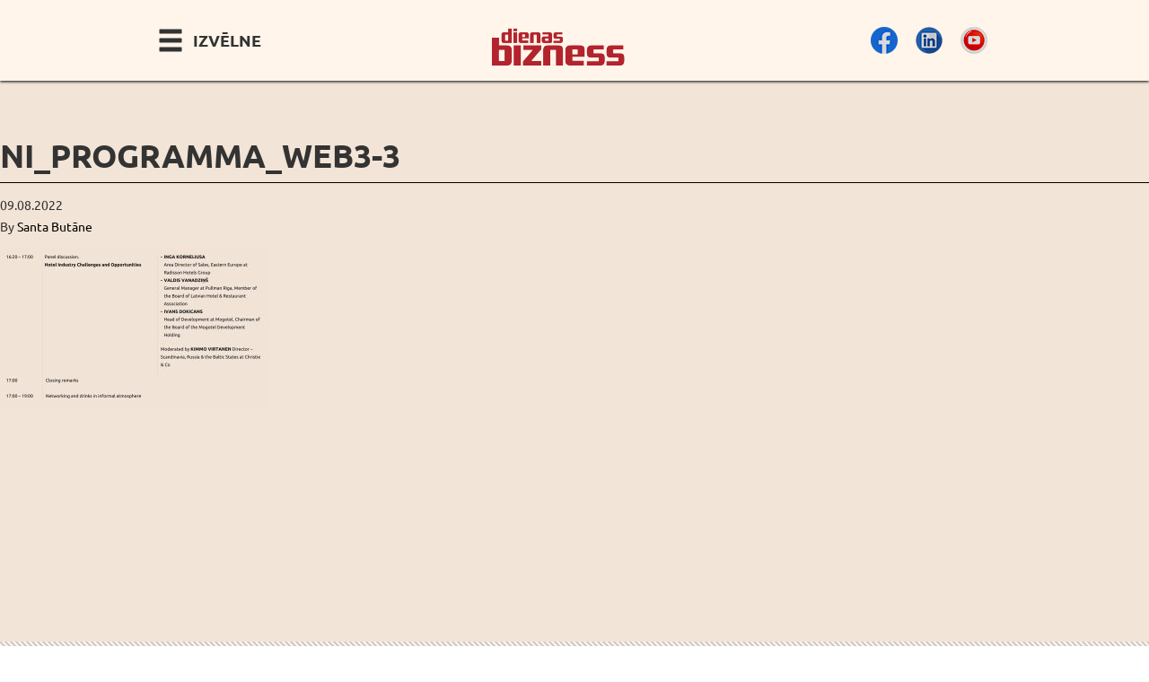

--- FILE ---
content_type: text/html; charset=UTF-8
request_url: https://konferences.db.lv/conferences/re-resilience/ni_programma_web3-3-6/
body_size: 11714
content:



<!doctype html>
<html class="no-js" lang="lv">
  <head>
  <meta charset="utf-8">
  <meta http-equiv="x-ua-compatible" content="ie=edge">
  <meta name="viewport" content="width=device-width, initial-scale=1, maximum-scale=1, user-scalable=0"/>
  <meta name='robots' content='index, follow, max-image-preview:large, max-snippet:-1, max-video-preview:-1' />

	<!-- This site is optimized with the Yoast SEO plugin v21.1 - https://yoast.com/wordpress/plugins/seo/ -->
	<title>NI_programma_web3-3 - Dienas Bizness</title>
	<link rel="canonical" href="https://konferences.db.lv/wp-content/uploads/2022/06/NI_programma_web3-3-5.jpg" />
	<meta property="og:locale" content="lv_LV" />
	<meta property="og:type" content="article" />
	<meta property="og:title" content="NI_programma_web3-3 - Dienas Bizness" />
	<meta property="og:url" content="https://konferences.db.lv/wp-content/uploads/2022/06/NI_programma_web3-3-5.jpg" />
	<meta property="og:site_name" content="Dienas Bizness" />
	<meta property="og:image" content="https://konferences.db.lv/conferences/re-resilience/ni_programma_web3-3-6" />
	<meta property="og:image:width" content="1654" />
	<meta property="og:image:height" content="985" />
	<meta property="og:image:type" content="image/jpeg" />
	<meta name="twitter:card" content="summary_large_image" />
	<script type="application/ld+json" class="yoast-schema-graph">{"@context":"https://schema.org","@graph":[{"@type":"WebPage","@id":"https://konferences.db.lv/wp-content/uploads/2022/06/NI_programma_web3-3-5.jpg","url":"https://konferences.db.lv/wp-content/uploads/2022/06/NI_programma_web3-3-5.jpg","name":"NI_programma_web3-3 - Dienas Bizness","isPartOf":{"@id":"https://konferences.db.lv/#website"},"primaryImageOfPage":{"@id":"https://konferences.db.lv/wp-content/uploads/2022/06/NI_programma_web3-3-5.jpg#primaryimage"},"image":{"@id":"https://konferences.db.lv/wp-content/uploads/2022/06/NI_programma_web3-3-5.jpg#primaryimage"},"thumbnailUrl":"https://konferences.db.lv/wp-content/uploads/2022/06/NI_programma_web3-3-5.jpg","datePublished":"2022-08-09T20:01:37+00:00","dateModified":"2022-08-09T20:01:37+00:00","breadcrumb":{"@id":"https://konferences.db.lv/wp-content/uploads/2022/06/NI_programma_web3-3-5.jpg#breadcrumb"},"inLanguage":"lv","potentialAction":[{"@type":"ReadAction","target":["https://konferences.db.lv/wp-content/uploads/2022/06/NI_programma_web3-3-5.jpg"]}]},{"@type":"ImageObject","inLanguage":"lv","@id":"https://konferences.db.lv/wp-content/uploads/2022/06/NI_programma_web3-3-5.jpg#primaryimage","url":"https://konferences.db.lv/wp-content/uploads/2022/06/NI_programma_web3-3-5.jpg","contentUrl":"https://konferences.db.lv/wp-content/uploads/2022/06/NI_programma_web3-3-5.jpg","width":1654,"height":985},{"@type":"BreadcrumbList","@id":"https://konferences.db.lv/wp-content/uploads/2022/06/NI_programma_web3-3-5.jpg#breadcrumb","itemListElement":[{"@type":"ListItem","position":1,"name":"Home","item":"https://konferences.db.lv/"},{"@type":"ListItem","position":2,"name":"NI_programma_web3-3"}]},{"@type":"WebSite","@id":"https://konferences.db.lv/#website","url":"https://konferences.db.lv/","name":"Dienas Bizness","description":"Konferences Latvijā","potentialAction":[{"@type":"SearchAction","target":{"@type":"EntryPoint","urlTemplate":"https://konferences.db.lv/?s={search_term_string}"},"query-input":"required name=search_term_string"}],"inLanguage":"lv"}]}</script>
	<!-- / Yoast SEO plugin. -->


<script type="text/javascript">
window._wpemojiSettings = {"baseUrl":"https:\/\/s.w.org\/images\/core\/emoji\/14.0.0\/72x72\/","ext":".png","svgUrl":"https:\/\/s.w.org\/images\/core\/emoji\/14.0.0\/svg\/","svgExt":".svg","source":{"concatemoji":"https:\/\/konferences.db.lv\/wp-includes\/js\/wp-emoji-release.min.js?ver=dc9e962f7332e96c8ede4ee3358d1f13"}};
/*! This file is auto-generated */
!function(i,n){var o,s,e;function c(e){try{var t={supportTests:e,timestamp:(new Date).valueOf()};sessionStorage.setItem(o,JSON.stringify(t))}catch(e){}}function p(e,t,n){e.clearRect(0,0,e.canvas.width,e.canvas.height),e.fillText(t,0,0);var t=new Uint32Array(e.getImageData(0,0,e.canvas.width,e.canvas.height).data),r=(e.clearRect(0,0,e.canvas.width,e.canvas.height),e.fillText(n,0,0),new Uint32Array(e.getImageData(0,0,e.canvas.width,e.canvas.height).data));return t.every(function(e,t){return e===r[t]})}function u(e,t,n){switch(t){case"flag":return n(e,"\ud83c\udff3\ufe0f\u200d\u26a7\ufe0f","\ud83c\udff3\ufe0f\u200b\u26a7\ufe0f")?!1:!n(e,"\ud83c\uddfa\ud83c\uddf3","\ud83c\uddfa\u200b\ud83c\uddf3")&&!n(e,"\ud83c\udff4\udb40\udc67\udb40\udc62\udb40\udc65\udb40\udc6e\udb40\udc67\udb40\udc7f","\ud83c\udff4\u200b\udb40\udc67\u200b\udb40\udc62\u200b\udb40\udc65\u200b\udb40\udc6e\u200b\udb40\udc67\u200b\udb40\udc7f");case"emoji":return!n(e,"\ud83e\udef1\ud83c\udffb\u200d\ud83e\udef2\ud83c\udfff","\ud83e\udef1\ud83c\udffb\u200b\ud83e\udef2\ud83c\udfff")}return!1}function f(e,t,n){var r="undefined"!=typeof WorkerGlobalScope&&self instanceof WorkerGlobalScope?new OffscreenCanvas(300,150):i.createElement("canvas"),a=r.getContext("2d",{willReadFrequently:!0}),o=(a.textBaseline="top",a.font="600 32px Arial",{});return e.forEach(function(e){o[e]=t(a,e,n)}),o}function t(e){var t=i.createElement("script");t.src=e,t.defer=!0,i.head.appendChild(t)}"undefined"!=typeof Promise&&(o="wpEmojiSettingsSupports",s=["flag","emoji"],n.supports={everything:!0,everythingExceptFlag:!0},e=new Promise(function(e){i.addEventListener("DOMContentLoaded",e,{once:!0})}),new Promise(function(t){var n=function(){try{var e=JSON.parse(sessionStorage.getItem(o));if("object"==typeof e&&"number"==typeof e.timestamp&&(new Date).valueOf()<e.timestamp+604800&&"object"==typeof e.supportTests)return e.supportTests}catch(e){}return null}();if(!n){if("undefined"!=typeof Worker&&"undefined"!=typeof OffscreenCanvas&&"undefined"!=typeof URL&&URL.createObjectURL&&"undefined"!=typeof Blob)try{var e="postMessage("+f.toString()+"("+[JSON.stringify(s),u.toString(),p.toString()].join(",")+"));",r=new Blob([e],{type:"text/javascript"}),a=new Worker(URL.createObjectURL(r),{name:"wpTestEmojiSupports"});return void(a.onmessage=function(e){c(n=e.data),a.terminate(),t(n)})}catch(e){}c(n=f(s,u,p))}t(n)}).then(function(e){for(var t in e)n.supports[t]=e[t],n.supports.everything=n.supports.everything&&n.supports[t],"flag"!==t&&(n.supports.everythingExceptFlag=n.supports.everythingExceptFlag&&n.supports[t]);n.supports.everythingExceptFlag=n.supports.everythingExceptFlag&&!n.supports.flag,n.DOMReady=!1,n.readyCallback=function(){n.DOMReady=!0}}).then(function(){return e}).then(function(){var e;n.supports.everything||(n.readyCallback(),(e=n.source||{}).concatemoji?t(e.concatemoji):e.wpemoji&&e.twemoji&&(t(e.twemoji),t(e.wpemoji)))}))}((window,document),window._wpemojiSettings);
</script>
<style type="text/css">
img.wp-smiley,
img.emoji {
	display: inline !important;
	border: none !important;
	box-shadow: none !important;
	height: 1em !important;
	width: 1em !important;
	margin: 0 0.07em !important;
	vertical-align: -0.1em !important;
	background: none !important;
	padding: 0 !important;
}
</style>
	<link rel='stylesheet' id='wp-block-library-css' href='https://konferences.db.lv/wp-includes/css/dist/block-library/style.min.css?ver=dc9e962f7332e96c8ede4ee3358d1f13' type='text/css' media='all' />
<style id='classic-theme-styles-inline-css' type='text/css'>
/*! This file is auto-generated */
.wp-block-button__link{color:#fff;background-color:#32373c;border-radius:9999px;box-shadow:none;text-decoration:none;padding:calc(.667em + 2px) calc(1.333em + 2px);font-size:1.125em}.wp-block-file__button{background:#32373c;color:#fff;text-decoration:none}
</style>
<style id='global-styles-inline-css' type='text/css'>
body{--wp--preset--color--black: #000000;--wp--preset--color--cyan-bluish-gray: #abb8c3;--wp--preset--color--white: #ffffff;--wp--preset--color--pale-pink: #f78da7;--wp--preset--color--vivid-red: #cf2e2e;--wp--preset--color--luminous-vivid-orange: #ff6900;--wp--preset--color--luminous-vivid-amber: #fcb900;--wp--preset--color--light-green-cyan: #7bdcb5;--wp--preset--color--vivid-green-cyan: #00d084;--wp--preset--color--pale-cyan-blue: #8ed1fc;--wp--preset--color--vivid-cyan-blue: #0693e3;--wp--preset--color--vivid-purple: #9b51e0;--wp--preset--gradient--vivid-cyan-blue-to-vivid-purple: linear-gradient(135deg,rgba(6,147,227,1) 0%,rgb(155,81,224) 100%);--wp--preset--gradient--light-green-cyan-to-vivid-green-cyan: linear-gradient(135deg,rgb(122,220,180) 0%,rgb(0,208,130) 100%);--wp--preset--gradient--luminous-vivid-amber-to-luminous-vivid-orange: linear-gradient(135deg,rgba(252,185,0,1) 0%,rgba(255,105,0,1) 100%);--wp--preset--gradient--luminous-vivid-orange-to-vivid-red: linear-gradient(135deg,rgba(255,105,0,1) 0%,rgb(207,46,46) 100%);--wp--preset--gradient--very-light-gray-to-cyan-bluish-gray: linear-gradient(135deg,rgb(238,238,238) 0%,rgb(169,184,195) 100%);--wp--preset--gradient--cool-to-warm-spectrum: linear-gradient(135deg,rgb(74,234,220) 0%,rgb(151,120,209) 20%,rgb(207,42,186) 40%,rgb(238,44,130) 60%,rgb(251,105,98) 80%,rgb(254,248,76) 100%);--wp--preset--gradient--blush-light-purple: linear-gradient(135deg,rgb(255,206,236) 0%,rgb(152,150,240) 100%);--wp--preset--gradient--blush-bordeaux: linear-gradient(135deg,rgb(254,205,165) 0%,rgb(254,45,45) 50%,rgb(107,0,62) 100%);--wp--preset--gradient--luminous-dusk: linear-gradient(135deg,rgb(255,203,112) 0%,rgb(199,81,192) 50%,rgb(65,88,208) 100%);--wp--preset--gradient--pale-ocean: linear-gradient(135deg,rgb(255,245,203) 0%,rgb(182,227,212) 50%,rgb(51,167,181) 100%);--wp--preset--gradient--electric-grass: linear-gradient(135deg,rgb(202,248,128) 0%,rgb(113,206,126) 100%);--wp--preset--gradient--midnight: linear-gradient(135deg,rgb(2,3,129) 0%,rgb(40,116,252) 100%);--wp--preset--font-size--small: 13px;--wp--preset--font-size--medium: 20px;--wp--preset--font-size--large: 36px;--wp--preset--font-size--x-large: 42px;--wp--preset--spacing--20: 0.44rem;--wp--preset--spacing--30: 0.67rem;--wp--preset--spacing--40: 1rem;--wp--preset--spacing--50: 1.5rem;--wp--preset--spacing--60: 2.25rem;--wp--preset--spacing--70: 3.38rem;--wp--preset--spacing--80: 5.06rem;--wp--preset--shadow--natural: 6px 6px 9px rgba(0, 0, 0, 0.2);--wp--preset--shadow--deep: 12px 12px 50px rgba(0, 0, 0, 0.4);--wp--preset--shadow--sharp: 6px 6px 0px rgba(0, 0, 0, 0.2);--wp--preset--shadow--outlined: 6px 6px 0px -3px rgba(255, 255, 255, 1), 6px 6px rgba(0, 0, 0, 1);--wp--preset--shadow--crisp: 6px 6px 0px rgba(0, 0, 0, 1);}:where(.is-layout-flex){gap: 0.5em;}:where(.is-layout-grid){gap: 0.5em;}body .is-layout-flow > .alignleft{float: left;margin-inline-start: 0;margin-inline-end: 2em;}body .is-layout-flow > .alignright{float: right;margin-inline-start: 2em;margin-inline-end: 0;}body .is-layout-flow > .aligncenter{margin-left: auto !important;margin-right: auto !important;}body .is-layout-constrained > .alignleft{float: left;margin-inline-start: 0;margin-inline-end: 2em;}body .is-layout-constrained > .alignright{float: right;margin-inline-start: 2em;margin-inline-end: 0;}body .is-layout-constrained > .aligncenter{margin-left: auto !important;margin-right: auto !important;}body .is-layout-constrained > :where(:not(.alignleft):not(.alignright):not(.alignfull)){max-width: var(--wp--style--global--content-size);margin-left: auto !important;margin-right: auto !important;}body .is-layout-constrained > .alignwide{max-width: var(--wp--style--global--wide-size);}body .is-layout-flex{display: flex;}body .is-layout-flex{flex-wrap: wrap;align-items: center;}body .is-layout-flex > *{margin: 0;}body .is-layout-grid{display: grid;}body .is-layout-grid > *{margin: 0;}:where(.wp-block-columns.is-layout-flex){gap: 2em;}:where(.wp-block-columns.is-layout-grid){gap: 2em;}:where(.wp-block-post-template.is-layout-flex){gap: 1.25em;}:where(.wp-block-post-template.is-layout-grid){gap: 1.25em;}.has-black-color{color: var(--wp--preset--color--black) !important;}.has-cyan-bluish-gray-color{color: var(--wp--preset--color--cyan-bluish-gray) !important;}.has-white-color{color: var(--wp--preset--color--white) !important;}.has-pale-pink-color{color: var(--wp--preset--color--pale-pink) !important;}.has-vivid-red-color{color: var(--wp--preset--color--vivid-red) !important;}.has-luminous-vivid-orange-color{color: var(--wp--preset--color--luminous-vivid-orange) !important;}.has-luminous-vivid-amber-color{color: var(--wp--preset--color--luminous-vivid-amber) !important;}.has-light-green-cyan-color{color: var(--wp--preset--color--light-green-cyan) !important;}.has-vivid-green-cyan-color{color: var(--wp--preset--color--vivid-green-cyan) !important;}.has-pale-cyan-blue-color{color: var(--wp--preset--color--pale-cyan-blue) !important;}.has-vivid-cyan-blue-color{color: var(--wp--preset--color--vivid-cyan-blue) !important;}.has-vivid-purple-color{color: var(--wp--preset--color--vivid-purple) !important;}.has-black-background-color{background-color: var(--wp--preset--color--black) !important;}.has-cyan-bluish-gray-background-color{background-color: var(--wp--preset--color--cyan-bluish-gray) !important;}.has-white-background-color{background-color: var(--wp--preset--color--white) !important;}.has-pale-pink-background-color{background-color: var(--wp--preset--color--pale-pink) !important;}.has-vivid-red-background-color{background-color: var(--wp--preset--color--vivid-red) !important;}.has-luminous-vivid-orange-background-color{background-color: var(--wp--preset--color--luminous-vivid-orange) !important;}.has-luminous-vivid-amber-background-color{background-color: var(--wp--preset--color--luminous-vivid-amber) !important;}.has-light-green-cyan-background-color{background-color: var(--wp--preset--color--light-green-cyan) !important;}.has-vivid-green-cyan-background-color{background-color: var(--wp--preset--color--vivid-green-cyan) !important;}.has-pale-cyan-blue-background-color{background-color: var(--wp--preset--color--pale-cyan-blue) !important;}.has-vivid-cyan-blue-background-color{background-color: var(--wp--preset--color--vivid-cyan-blue) !important;}.has-vivid-purple-background-color{background-color: var(--wp--preset--color--vivid-purple) !important;}.has-black-border-color{border-color: var(--wp--preset--color--black) !important;}.has-cyan-bluish-gray-border-color{border-color: var(--wp--preset--color--cyan-bluish-gray) !important;}.has-white-border-color{border-color: var(--wp--preset--color--white) !important;}.has-pale-pink-border-color{border-color: var(--wp--preset--color--pale-pink) !important;}.has-vivid-red-border-color{border-color: var(--wp--preset--color--vivid-red) !important;}.has-luminous-vivid-orange-border-color{border-color: var(--wp--preset--color--luminous-vivid-orange) !important;}.has-luminous-vivid-amber-border-color{border-color: var(--wp--preset--color--luminous-vivid-amber) !important;}.has-light-green-cyan-border-color{border-color: var(--wp--preset--color--light-green-cyan) !important;}.has-vivid-green-cyan-border-color{border-color: var(--wp--preset--color--vivid-green-cyan) !important;}.has-pale-cyan-blue-border-color{border-color: var(--wp--preset--color--pale-cyan-blue) !important;}.has-vivid-cyan-blue-border-color{border-color: var(--wp--preset--color--vivid-cyan-blue) !important;}.has-vivid-purple-border-color{border-color: var(--wp--preset--color--vivid-purple) !important;}.has-vivid-cyan-blue-to-vivid-purple-gradient-background{background: var(--wp--preset--gradient--vivid-cyan-blue-to-vivid-purple) !important;}.has-light-green-cyan-to-vivid-green-cyan-gradient-background{background: var(--wp--preset--gradient--light-green-cyan-to-vivid-green-cyan) !important;}.has-luminous-vivid-amber-to-luminous-vivid-orange-gradient-background{background: var(--wp--preset--gradient--luminous-vivid-amber-to-luminous-vivid-orange) !important;}.has-luminous-vivid-orange-to-vivid-red-gradient-background{background: var(--wp--preset--gradient--luminous-vivid-orange-to-vivid-red) !important;}.has-very-light-gray-to-cyan-bluish-gray-gradient-background{background: var(--wp--preset--gradient--very-light-gray-to-cyan-bluish-gray) !important;}.has-cool-to-warm-spectrum-gradient-background{background: var(--wp--preset--gradient--cool-to-warm-spectrum) !important;}.has-blush-light-purple-gradient-background{background: var(--wp--preset--gradient--blush-light-purple) !important;}.has-blush-bordeaux-gradient-background{background: var(--wp--preset--gradient--blush-bordeaux) !important;}.has-luminous-dusk-gradient-background{background: var(--wp--preset--gradient--luminous-dusk) !important;}.has-pale-ocean-gradient-background{background: var(--wp--preset--gradient--pale-ocean) !important;}.has-electric-grass-gradient-background{background: var(--wp--preset--gradient--electric-grass) !important;}.has-midnight-gradient-background{background: var(--wp--preset--gradient--midnight) !important;}.has-small-font-size{font-size: var(--wp--preset--font-size--small) !important;}.has-medium-font-size{font-size: var(--wp--preset--font-size--medium) !important;}.has-large-font-size{font-size: var(--wp--preset--font-size--large) !important;}.has-x-large-font-size{font-size: var(--wp--preset--font-size--x-large) !important;}
.wp-block-navigation a:where(:not(.wp-element-button)){color: inherit;}
:where(.wp-block-post-template.is-layout-flex){gap: 1.25em;}:where(.wp-block-post-template.is-layout-grid){gap: 1.25em;}
:where(.wp-block-columns.is-layout-flex){gap: 2em;}:where(.wp-block-columns.is-layout-grid){gap: 2em;}
.wp-block-pullquote{font-size: 1.5em;line-height: 1.6;}
</style>
<link rel='stylesheet' id='contact-form-7-css' href='https://konferences.db.lv/wp-content/plugins/contact-form-7/includes/css/styles.css?ver=5.9.5' type='text/css' media='all' />
<link rel='stylesheet' id='spam-protect-for-contact-form7-css' href='https://konferences.db.lv/wp-content/plugins/wp-contact-form-7-spam-blocker/frontend/css/spam-protect-for-contact-form7.css?ver=1.0.0' type='text/css' media='all' />
<link rel='stylesheet' id='sage_css-css' href='https://konferences.db.lv/wp-content/themes/conferencetheme/dist/styles/main.css' type='text/css' media='all' />
<script type='text/javascript' src='https://konferences.db.lv/wp-includes/js/jquery/jquery.min.js?ver=3.7.0' id='jquery-core-js'></script>
<script type='text/javascript' src='https://konferences.db.lv/wp-includes/js/jquery/jquery-migrate.min.js?ver=3.4.1' id='jquery-migrate-js'></script>
<script type='text/javascript' src='https://konferences.db.lv/wp-content/plugins/wp-contact-form-7-spam-blocker/frontend/js/spam-protect-for-contact-form7.js?ver=1.0.0' id='spam-protect-for-contact-form7-js'></script>
<link rel="https://api.w.org/" href="https://konferences.db.lv/wp-json/" /><link rel="alternate" type="application/json" href="https://konferences.db.lv/wp-json/wp/v2/media/91135" /><link rel="EditURI" type="application/rsd+xml" title="RSD" href="https://konferences.db.lv/xmlrpc.php?rsd" />

<link rel='shortlink' href='https://konferences.db.lv/?p=91135' />
<link rel="alternate" type="application/json+oembed" href="https://konferences.db.lv/wp-json/oembed/1.0/embed?url=https%3A%2F%2Fkonferences.db.lv%2Fconferences%2Fre-resilience%2Fni_programma_web3-3-6%2F" />
<link rel="alternate" type="text/xml+oembed" href="https://konferences.db.lv/wp-json/oembed/1.0/embed?url=https%3A%2F%2Fkonferences.db.lv%2Fconferences%2Fre-resilience%2Fni_programma_web3-3-6%2F&#038;format=xml" />
<script type="text/javascript">
(function(url){
	if(/(?:Chrome\/26\.0\.1410\.63 Safari\/537\.31|WordfenceTestMonBot)/.test(navigator.userAgent)){ return; }
	var addEvent = function(evt, handler) {
		if (window.addEventListener) {
			document.addEventListener(evt, handler, false);
		} else if (window.attachEvent) {
			document.attachEvent('on' + evt, handler);
		}
	};
	var removeEvent = function(evt, handler) {
		if (window.removeEventListener) {
			document.removeEventListener(evt, handler, false);
		} else if (window.detachEvent) {
			document.detachEvent('on' + evt, handler);
		}
	};
	var evts = 'contextmenu dblclick drag dragend dragenter dragleave dragover dragstart drop keydown keypress keyup mousedown mousemove mouseout mouseover mouseup mousewheel scroll'.split(' ');
	var logHuman = function() {
		if (window.wfLogHumanRan) { return; }
		window.wfLogHumanRan = true;
		var wfscr = document.createElement('script');
		wfscr.type = 'text/javascript';
		wfscr.async = true;
		wfscr.src = url + '&r=' + Math.random();
		(document.getElementsByTagName('head')[0]||document.getElementsByTagName('body')[0]).appendChild(wfscr);
		for (var i = 0; i < evts.length; i++) {
			removeEvent(evts[i], logHuman);
		}
	};
	for (var i = 0; i < evts.length; i++) {
		addEvent(evts[i], logHuman);
	}
})('//konferences.db.lv/?wordfence_lh=1&hid=A1E288A99B64FAB5CD5E5150EDEE60F6');
</script>
<!-- Global site tag (gtag.js) - Google Analytics -->
<script async src="https://www.googletagmanager.com/gtag/js?id=UA-147397559-1"></script>
<script>
  window.dataLayer = window.dataLayer || [];
  function gtag(){dataLayer.push(arguments);}
  gtag('js', new Date());

  gtag('config', 'UA-44215129-1');
</script>

  </head>
  <body class="attachment attachment-template-default single single-attachment postid-91135 attachmentid-91135 attachment-jpeg ni_programma_web3-3-6" id="top">
    <!--[if lt IE 9]>
      <div class="alert alert-warning">
        You are using an <strong>outdated</strong> browser. Please <a href="http://browsehappy.com/">upgrade your browser</a> to improve your experience.      </div>
    <![endif]-->
    
	<header class="banner navbar-fixed-top" role="banner">
  <div class="main-nav">
  <div class="container">
    <div class="row">
      <div class="col-sm-12 col-md-4 col-md-push-4">
        <a class="brand" href="https://konferences.db.lv/">
                   <img src="https://konferences.db.lv/wp-content/uploads/2021/03/db_logo_sarkans-e1614689594358.png" alt="Dienas Bizness" class="logo img-responsive center-block"/>
        
        </a>
      </div>

      <div class="col-xs-3 col-md-4 col-md-pull-4">
        <span id="nav-toggle">
        <span class="glyphicon glyphicon-menu-hamburger">
        </span>
        <span class="nav-toggle-label hidden-xs">
         Izvēlne        </span>
      </span>
      </div>

      <div class="col-xs-9 col-md-4">
      <ul class="social no-bullets list-inline"><li><a href="https://www.facebook.com/dbkonferences" target="_blank" class="fx-lighten fx-round"><img src="https://konferences.db.lv/wp-content/uploads/2021/05/Fb1.png" alt="Seko Dienas Bizness Facebook" width="30" height="30"></a></li><li><a href="https://www.linkedin.com/company/dienas-bizness/" target="_blank" class="fx-lighten fx-round"><img src="https://konferences.db.lv/wp-content/uploads/2021/05/Lk1.png" alt="Seko Dienas Bizness LinkedIn" width="30" height="30"></a></li><li><a href="https://www.youtube.com/channel/UC2ezpqP-XFBtQglmUSH16ow/videos" target="_blank" class="fx-lighten fx-round"><img src="https://konferences.db.lv/wp-content/uploads/2021/05/Yt1.png" alt="Seko Dienas Bizness Youtube" width="30" height="30"></a></li></ul>      </div>
    </div>
    <nav role="navigation" class="nav-top" id="nav-top">
      <div class="menu-main-navigation-lv-container"><ul id="menu-main-navigation-lv" class="nav"><li id="menu-item-80863" class="menu-item menu-item-type-post_type menu-item-object-page menu-item-home menu-item-80863"><a href="https://konferences.db.lv/">Sākums</a></li>
<li id="menu-item-570" class="menu-item menu-item-type-custom menu-item-object-custom menu-item-570"><a href="/conferences">Arhīvs</a></li>
<li id="menu-item-231" class="menu-item menu-item-type-post_type menu-item-object-page menu-item-231"><a href="https://konferences.db.lv/kontakti/">Kontakti</a></li>
<li id="menu-item-314" class="menu-item menu-item-type-post_type menu-item-object-page menu-item-314"><a href="https://konferences.db.lv/jaunumi/">Saņemt jaunumus e-pastā</a></li>
<li id="menu-item-3379" class="menu-item menu-item-type-post_type menu-item-object-page menu-item-3379"><a href="https://konferences.db.lv/galerija/">Video galerija</a></li>
<li id="menu-item-363" class="call-modal-form menu-item menu-item-type-custom menu-item-object-custom menu-item-363"><a href="#">Uzdot jautājumu</a></li>
<li id="menu-item-881" class="menu-item menu-item-type-custom menu-item-object-custom menu-item-881"><a href="http://db.lv">Uz db.lv</a></li>
</ul></div>    </nav>
  </div>
  </div><!-- end of #main-nav -->
</header>
    
    <div class="wrap container-fluid no-intro" role="document">
      <div class="content row">
        <main class="main" role="main" id="main">
            <article class="post-91135 attachment type-attachment status-inherit hentry">
    <header>
      <h1 class="entry-title">NI_programma_web3-3</h1>
      <time class="updated" datetime="2022-08-09T23:01:37+03:00">09.08.2022</time>
<p class="byline author vcard">By <a href="https://konferences.db.lv/author/santa-butane/" rel="author" class="fn">Santa Butāne</a></p>
    </header>
    <div class="entry-content">
      <p class="attachment"><a href='https://konferences.db.lv/wp-content/uploads/2022/06/NI_programma_web3-3-5.jpg'><img fetchpriority="high" width="300" height="179" src="https://konferences.db.lv/wp-content/uploads/2022/06/NI_programma_web3-3-5-300x179.jpg" class="attachment-medium size-medium" alt="" decoding="async" srcset="https://konferences.db.lv/wp-content/uploads/2022/06/NI_programma_web3-3-5-300x179.jpg 300w, https://konferences.db.lv/wp-content/uploads/2022/06/NI_programma_web3-3-5-1024x610.jpg 1024w, https://konferences.db.lv/wp-content/uploads/2022/06/NI_programma_web3-3-5-768x457.jpg 768w, https://konferences.db.lv/wp-content/uploads/2022/06/NI_programma_web3-3-5-1536x915.jpg 1536w, https://konferences.db.lv/wp-content/uploads/2022/06/NI_programma_web3-3-5.jpg 1654w" sizes="(max-width: 300px) 100vw, 300px" /></a></p>
    </div>
    <footer>
          </footer>
    
<section id="comments" class="comments">
  
  
  </section>
  </article>
        </main><!-- /.main -->
              </div><!-- /.content -->

    </div><!-- /.wrap -->

    <section class="site-partners">
    <div class="container">
                <h1><span class="glyphicon glyphicon-link color-red margin-right"></span>Mūsu partneri</h1>
                <div class="row gutter-all">
                                    <div class="col-xs-4 col-sm-3">
                <a href="https://www.riga-airport.com/en" target="_blank">                    <img width="200" height="200" src="https://konferences.db.lv/wp-content/uploads/2022/07/rix_logo-300x143-1-200x200.jpg" class="img-responsive center-block fx-border" alt="" decoding="async" loading="lazy" srcset="https://konferences.db.lv/wp-content/uploads/2022/07/rix_logo-300x143-1-200x200.jpg 200w, https://konferences.db.lv/wp-content/uploads/2022/07/rix_logo-300x143-1-100x100.jpg 100w, https://konferences.db.lv/wp-content/uploads/2022/07/rix_logo-300x143-1.jpg 300w" sizes="(max-width: 200px) 100vw, 200px" />                </a>            </div>
                                    <div class="col-xs-4 col-sm-3">
                <a href="https://gren.com/lv/" target="_blank">                    <img width="200" height="200" src="https://konferences.db.lv/wp-content/uploads/2021/09/gren-logo.jpg" class="img-responsive center-block fx-border" alt="" decoding="async" loading="lazy" srcset="https://konferences.db.lv/wp-content/uploads/2021/09/gren-logo.jpg 200w, https://konferences.db.lv/wp-content/uploads/2021/09/gren-logo-100x100.jpg 100w" sizes="(max-width: 200px) 100vw, 200px" />                </a>            </div>
                                    <div class="col-xs-4 col-sm-3">
                <a href="https://www.brightbiomethane.com/" target="_blank">                    <img width="200" height="200" src="https://konferences.db.lv/wp-content/uploads/2021/10/Bright_biomitane_200x200.jpg" class="img-responsive center-block fx-border" alt="" decoding="async" loading="lazy" srcset="https://konferences.db.lv/wp-content/uploads/2021/10/Bright_biomitane_200x200.jpg 200w, https://konferences.db.lv/wp-content/uploads/2021/10/Bright_biomitane_200x200-100x100.jpg 100w" sizes="(max-width: 200px) 100vw, 200px" />                </a>            </div>
                                    <div class="col-xs-4 col-sm-3">
                <a href="https://www.circlek.lv/" target="_blank">                    <img width="200" height="200" src="https://konferences.db.lv/wp-content/uploads/2018/03/circle-K_200x200.jpg" class="img-responsive center-block fx-border" alt="" decoding="async" loading="lazy" srcset="https://konferences.db.lv/wp-content/uploads/2018/03/circle-K_200x200.jpg 200w, https://konferences.db.lv/wp-content/uploads/2018/03/circle-K_200x200-100x100.jpg 100w" sizes="(max-width: 200px) 100vw, 200px" />                </a>            </div>
                                    <div class="col-xs-4 col-sm-3">
                <a href="https://www.sorainen.com/" target="_blank">                    <img width="200" height="200" src="https://konferences.db.lv/wp-content/uploads/2019/06/Sorainen-Logo-200x200.png" class="img-responsive center-block fx-border" alt="" decoding="async" loading="lazy" srcset="https://konferences.db.lv/wp-content/uploads/2019/06/Sorainen-Logo-e1560938874505.png 200w, https://konferences.db.lv/wp-content/uploads/2019/06/Sorainen-Logo-300x300.png 300w, https://konferences.db.lv/wp-content/uploads/2019/06/Sorainen-Logo-768x768.png 768w, https://konferences.db.lv/wp-content/uploads/2019/06/Sorainen-Logo-100x100.png 100w" sizes="(max-width: 200px) 100vw, 200px" />                </a>            </div>
                                    <div class="col-xs-4 col-sm-3">
                <a href="http://www.autoasociacija.lv/" target="_blank">                    <img width="200" height="200" src="https://konferences.db.lv/wp-content/uploads/2017/03/auto-asocicija_200x200.jpg" class="img-responsive center-block fx-border" alt="" decoding="async" loading="lazy" srcset="https://konferences.db.lv/wp-content/uploads/2017/03/auto-asocicija_200x200.jpg 200w, https://konferences.db.lv/wp-content/uploads/2017/03/auto-asocicija_200x200-100x100.jpg 100w" sizes="(max-width: 200px) 100vw, 200px" />                </a>            </div>
                                    <div class="col-xs-4 col-sm-3">
                <a href="https://www.sixt.lv/?prpd=Y&utm_source=google&utm_medium=cpc&utm_campaign=100239915&utm_content=5005118235&utm_term=sixt&sxamc=Google|Search&sefir=1&k_user_id=_k_Cj0KCQjwp86EBhD7ARIsAFkgakj_k7NZo1O4_bEC_WJH_gLf8v-2XIQPm9XTjcb392AENqeX2a_Hs6gaAgkXEALw_wcB_k_&gclid=Cj0KCQjwp86EBhD7ARIsAFkgakj_k7NZo1O4_bEC_WJH_gLf8v-2XIQPm9XTjcb392AENqeX2a_Hs6gaAgkXEALw_wcB" target="_blank">                    <img width="200" height="200" src="https://konferences.db.lv/wp-content/uploads/2021/05/sixt-200x200.png" class="img-responsive center-block fx-border" alt="" decoding="async" loading="lazy" srcset="https://konferences.db.lv/wp-content/uploads/2021/05/sixt-e1620288116135.png 200w, https://konferences.db.lv/wp-content/uploads/2021/05/sixt-300x300.png 300w, https://konferences.db.lv/wp-content/uploads/2021/05/sixt-100x100.png 100w" sizes="(max-width: 200px) 100vw, 200px" />                </a>            </div>
                                    <div class="col-xs-4 col-sm-3">
                <a href="https://iauto.lv/" target="_blank">                    <img width="200" height="200" src="https://konferences.db.lv/wp-content/uploads/2018/03/iAuto-logo_200x200.jpg" class="img-responsive center-block fx-border" alt="" decoding="async" loading="lazy" srcset="https://konferences.db.lv/wp-content/uploads/2018/03/iAuto-logo_200x200.jpg 200w, https://konferences.db.lv/wp-content/uploads/2018/03/iAuto-logo_200x200-100x100.jpg 100w" sizes="(max-width: 200px) 100vw, 200px" />                </a>            </div>
                                    <div class="col-xs-4 col-sm-3">
                <a href="https://www.bite.lv/lv/biznesam" target="_blank">                    <img width="200" height="200" src="https://konferences.db.lv/wp-content/uploads/2021/02/Bite_logo_vektori-RGB-page-001-200x200.jpg" class="img-responsive center-block fx-border" alt="" decoding="async" loading="lazy" srcset="https://konferences.db.lv/wp-content/uploads/2021/02/Bite_logo_vektori-RGB-page-001-e1614010466451.jpg 200w, https://konferences.db.lv/wp-content/uploads/2021/02/Bite_logo_vektori-RGB-page-001-300x300.jpg 300w, https://konferences.db.lv/wp-content/uploads/2021/02/Bite_logo_vektori-RGB-page-001-768x768.jpg 768w, https://konferences.db.lv/wp-content/uploads/2021/02/Bite_logo_vektori-RGB-page-001-1024x1024.jpg 1024w, https://konferences.db.lv/wp-content/uploads/2021/02/Bite_logo_vektori-RGB-page-001-100x100.jpg 100w" sizes="(max-width: 200px) 100vw, 200px" />                </a>            </div>
                                    <div class="col-xs-4 col-sm-3">
                <a href="http://www.losp.lv/" target="_blank">                    <img width="200" height="200" src="https://konferences.db.lv/wp-content/uploads/2020/05/losp-200x200.png" class="img-responsive center-block fx-border" alt="" decoding="async" loading="lazy" srcset="https://konferences.db.lv/wp-content/uploads/2020/05/losp-e1589199696858.png 200w, https://konferences.db.lv/wp-content/uploads/2020/05/losp-300x300.png 300w, https://konferences.db.lv/wp-content/uploads/2020/05/losp-768x768.png 768w, https://konferences.db.lv/wp-content/uploads/2020/05/losp-100x100.png 100w" sizes="(max-width: 200px) 100vw, 200px" />                </a>            </div>
                                    <div class="col-xs-4 col-sm-3">
                <a href="https://www.zm.gov.lv/" target="_blank">                    <img width="200" height="200" src="https://konferences.db.lv/wp-content/uploads/2021/04/zm-200x200.png" class="img-responsive center-block fx-border" alt="" decoding="async" loading="lazy" srcset="https://konferences.db.lv/wp-content/uploads/2021/04/zm-e1618221743793.png 200w, https://konferences.db.lv/wp-content/uploads/2021/04/zm-100x100.png 100w" sizes="(max-width: 200px) 100vw, 200px" />                </a>            </div>
                                    <div class="col-xs-4 col-sm-3">
                <a href="https://cbre.lv/" target="_blank">                    <img width="200" height="200" src="https://konferences.db.lv/wp-content/uploads/2022/06/CBRE-Baltics-01_green-1-200x200.png" class="img-responsive center-block fx-border" alt="" decoding="async" loading="lazy" srcset="https://konferences.db.lv/wp-content/uploads/2022/06/CBRE-Baltics-01_green-1-200x200.png 200w, https://konferences.db.lv/wp-content/uploads/2022/06/CBRE-Baltics-01_green-1-300x300.png 300w, https://konferences.db.lv/wp-content/uploads/2022/06/CBRE-Baltics-01_green-1-1024x1024.png 1024w, https://konferences.db.lv/wp-content/uploads/2022/06/CBRE-Baltics-01_green-1-768x768.png 768w, https://konferences.db.lv/wp-content/uploads/2022/06/CBRE-Baltics-01_green-1-1536x1536.png 1536w, https://konferences.db.lv/wp-content/uploads/2022/06/CBRE-Baltics-01_green-1-2048x2048.png 2048w, https://konferences.db.lv/wp-content/uploads/2022/06/CBRE-Baltics-01_green-1-100x100.png 100w" sizes="(max-width: 200px) 100vw, 200px" />                </a>            </div>
                                    <div class="col-xs-4 col-sm-3">
                <a href="https://estateguru.co/lv/?switch=lv" target="_blank">                    <img width="200" height="200" src="https://konferences.db.lv/wp-content/uploads/2021/03/estateguru-logo-200x200.png" class="img-responsive center-block fx-border" alt="" decoding="async" loading="lazy" srcset="https://konferences.db.lv/wp-content/uploads/2021/03/estateguru-logo-e1617003352694.png 200w, https://konferences.db.lv/wp-content/uploads/2021/03/estateguru-logo-300x300.png 300w, https://konferences.db.lv/wp-content/uploads/2021/03/estateguru-logo-768x768.png 768w, https://konferences.db.lv/wp-content/uploads/2021/03/estateguru-logo-100x100.png 100w" sizes="(max-width: 200px) 100vw, 200px" />                </a>            </div>
                                    <div class="col-xs-4 col-sm-3">
                <a href="http://www.zaao.lv/" target="_blank">                    <img width="200" height="200" src="https://konferences.db.lv/wp-content/uploads/2021/03/zaao_cilvekam_logo-200x200.jpg" class="img-responsive center-block fx-border" alt="" decoding="async" loading="lazy" srcset="https://konferences.db.lv/wp-content/uploads/2021/03/zaao_cilvekam_logo-e1616397009178.jpg 200w, https://konferences.db.lv/wp-content/uploads/2021/03/zaao_cilvekam_logo-300x300.jpg 300w, https://konferences.db.lv/wp-content/uploads/2021/03/zaao_cilvekam_logo-100x100.jpg 100w" sizes="(max-width: 200px) 100vw, 200px" />                </a>            </div>
                                    <div class="col-xs-4 col-sm-3">
                <a href="https://www.em.gov.lv/lv" target="_blank">                    <img width="200" height="200" src="https://konferences.db.lv/wp-content/uploads/2021/01/pilnkrasu_bez_laukuma_rgb_161_0-1-200x200.png" class="img-responsive center-block fx-border" alt="" decoding="async" loading="lazy" srcset="https://konferences.db.lv/wp-content/uploads/2021/01/pilnkrasu_bez_laukuma_rgb_161_0-1-e1612251570161.png 200w, https://konferences.db.lv/wp-content/uploads/2021/01/pilnkrasu_bez_laukuma_rgb_161_0-1-300x300.png 300w, https://konferences.db.lv/wp-content/uploads/2021/01/pilnkrasu_bez_laukuma_rgb_161_0-1-768x768.png 768w, https://konferences.db.lv/wp-content/uploads/2021/01/pilnkrasu_bez_laukuma_rgb_161_0-1-1024x1024.png 1024w, https://konferences.db.lv/wp-content/uploads/2021/01/pilnkrasu_bez_laukuma_rgb_161_0-1-100x100.png 100w" sizes="(max-width: 200px) 100vw, 200px" />                </a>            </div>
                                    <div class="col-xs-4 col-sm-3">
                <a href="https://www.omniva.lv/bizness" target="_blank">                    <img width="200" height="200" src="https://konferences.db.lv/wp-content/uploads/2021/01/Omni_png-1-300x300-2-200x200.png" class="img-responsive center-block fx-border" alt="" decoding="async" loading="lazy" srcset="https://konferences.db.lv/wp-content/uploads/2021/01/Omni_png-1-300x300-2-e1609838038237.png 200w, https://konferences.db.lv/wp-content/uploads/2021/01/Omni_png-1-300x300-2-300x300.png 300w, https://konferences.db.lv/wp-content/uploads/2021/01/Omni_png-1-300x300-2-100x100.png 100w" sizes="(max-width: 200px) 100vw, 200px" />                </a>            </div>
                                    <div class="col-xs-4 col-sm-3">
                <a href="https://www.pasts.lv/lv/uznemumiem/" target="_blank">                    <img width="200" height="200" src="https://konferences.db.lv/wp-content/uploads/2021/01/lp-200x200.png" class="img-responsive center-block fx-border" alt="" decoding="async" loading="lazy" srcset="https://konferences.db.lv/wp-content/uploads/2021/01/lp-e1609771977304.png 200w, https://konferences.db.lv/wp-content/uploads/2021/01/lp-300x300.png 300w, https://konferences.db.lv/wp-content/uploads/2021/01/lp-768x768.png 768w, https://konferences.db.lv/wp-content/uploads/2021/01/lp-1024x1024.png 1024w, https://konferences.db.lv/wp-content/uploads/2021/01/lp-100x100.png 100w" sizes="(max-width: 200px) 100vw, 200px" />                </a>            </div>
                                    <div class="col-xs-4 col-sm-3">
                <a href="https://220.lv/lv/" target="_blank">                    <img width="200" height="200" src="https://konferences.db.lv/wp-content/uploads/2021/01/logo-200x200.png" class="img-responsive center-block fx-border" alt="" decoding="async" loading="lazy" srcset="https://konferences.db.lv/wp-content/uploads/2021/01/logo-e1611146872898.png 200w, https://konferences.db.lv/wp-content/uploads/2021/01/logo-300x300.png 300w, https://konferences.db.lv/wp-content/uploads/2021/01/logo-100x100.png 100w" sizes="(max-width: 200px) 100vw, 200px" />                </a>            </div>
                                    <div class="col-xs-4 col-sm-3">
                <a href="https://www.rimi.lv/par-rimi/ilgtspeja" target="_blank">                    <img width="200" height="200" src="https://konferences.db.lv/wp-content/uploads/2021/01/rimi-logo-200x200.jpg" class="img-responsive center-block fx-border" alt="" decoding="async" loading="lazy" srcset="https://konferences.db.lv/wp-content/uploads/2021/01/rimi-logo-e1611055404323.jpg 200w, https://konferences.db.lv/wp-content/uploads/2021/01/rimi-logo-300x300.jpg 300w, https://konferences.db.lv/wp-content/uploads/2021/01/rimi-logo-100x100.jpg 100w" sizes="(max-width: 200px) 100vw, 200px" />                </a>            </div>
                                    <div class="col-xs-4 col-sm-3">
                <a href="https://du.lv/" target="_blank">                    <img width="200" height="200" src="https://konferences.db.lv/wp-content/uploads/2020/11/DU-200x200.jpg" class="img-responsive center-block fx-border" alt="" decoding="async" loading="lazy" srcset="https://konferences.db.lv/wp-content/uploads/2020/11/DU-e1606143428323.jpg 200w, https://konferences.db.lv/wp-content/uploads/2020/11/DU-300x300.jpg 300w, https://konferences.db.lv/wp-content/uploads/2020/11/DU-768x768.jpg 768w, https://konferences.db.lv/wp-content/uploads/2020/11/DU-1024x1024.jpg 1024w, https://konferences.db.lv/wp-content/uploads/2020/11/DU-100x100.jpg 100w" sizes="(max-width: 200px) 100vw, 200px" />                </a>            </div>
                                    <div class="col-xs-4 col-sm-3">
                <a href="https://www.lmsp.lv/" target="_blank">                    <img width="200" height="200" src="https://konferences.db.lv/wp-content/uploads/2020/11/lmsp-200x200.png" class="img-responsive center-block fx-border" alt="" decoding="async" loading="lazy" srcset="https://konferences.db.lv/wp-content/uploads/2020/11/lmsp-e1606143471372.png 200w, https://konferences.db.lv/wp-content/uploads/2020/11/lmsp-300x300.png 300w, https://konferences.db.lv/wp-content/uploads/2020/11/lmsp-100x100.png 100w" sizes="(max-width: 200px) 100vw, 200px" />                </a>            </div>
                                    <div class="col-xs-4 col-sm-3">
                <a href="http://www.silava.lv/silava.aspx" target="_blank">                    <img width="200" height="200" src="https://konferences.db.lv/wp-content/uploads/2020/11/silava-200x200.jpg" class="img-responsive center-block fx-border" alt="" decoding="async" loading="lazy" srcset="https://konferences.db.lv/wp-content/uploads/2020/11/silava-e1606143495247.jpg 200w, https://konferences.db.lv/wp-content/uploads/2020/11/silava-300x300.jpg 300w, https://konferences.db.lv/wp-content/uploads/2020/11/silava-100x100.jpg 100w" sizes="(max-width: 200px) 100vw, 200px" />                </a>            </div>
                                    <div class="col-xs-4 col-sm-3">
                <a href="https://www.zemeunvalsts.lv/" target="_blank">                    <img width="200" height="200" src="https://konferences.db.lv/wp-content/uploads/2020/11/zuv-logo-1-.jpg" class="img-responsive center-block fx-border" alt="" decoding="async" loading="lazy" srcset="https://konferences.db.lv/wp-content/uploads/2020/11/zuv-logo-1-.jpg 200w, https://konferences.db.lv/wp-content/uploads/2020/11/zuv-logo-1--100x100.jpg 100w" sizes="(max-width: 200px) 100vw, 200px" />                </a>            </div>
                                    <div class="col-xs-4 col-sm-3">
                <a href="https://www.varam.gov.lv/lv" target="_blank">                    <img width="200" height="200" src="https://konferences.db.lv/wp-content/uploads/2020/11/varam-200x200.jpg" class="img-responsive center-block fx-border" alt="" decoding="async" loading="lazy" srcset="https://konferences.db.lv/wp-content/uploads/2020/11/varam-e1604324897395.jpg 200w, https://konferences.db.lv/wp-content/uploads/2020/11/varam-300x300.jpg 300w, https://konferences.db.lv/wp-content/uploads/2020/11/varam-100x100.jpg 100w" sizes="(max-width: 200px) 100vw, 200px" />                </a>            </div>
                                    <div class="col-xs-4 col-sm-3">
                <a href="https://www.swedbank.lv/about" target="_blank">                    <img width="200" height="200" src="https://konferences.db.lv/wp-content/uploads/2020/11/swed-200x200.png" class="img-responsive center-block fx-border" alt="" decoding="async" loading="lazy" srcset="https://konferences.db.lv/wp-content/uploads/2020/11/swed-e1604325399169.png 200w, https://konferences.db.lv/wp-content/uploads/2020/11/swed-100x100.png 100w" sizes="(max-width: 200px) 100vw, 200px" />                </a>            </div>
                                    <div class="col-xs-4 col-sm-3">
                <a href="https://www.balticovo.lv/lv" target="_blank">                    <img width="200" height="200" src="https://konferences.db.lv/wp-content/uploads/2020/11/Balticovo-200x200.png" class="img-responsive center-block fx-border" alt="" decoding="async" loading="lazy" srcset="https://konferences.db.lv/wp-content/uploads/2020/11/Balticovo-e1604407492356.png 200w, https://konferences.db.lv/wp-content/uploads/2020/11/Balticovo-300x300.png 300w, https://konferences.db.lv/wp-content/uploads/2020/11/Balticovo-100x100.png 100w" sizes="(max-width: 200px) 100vw, 200px" />                </a>            </div>
                                    <div class="col-xs-4 col-sm-3">
                <a href="https://www.maxima.lv/" target="_blank">                    <img width="200" height="200" src="https://konferences.db.lv/wp-content/uploads/2020/11/maxima_logo-200x200.jpg" class="img-responsive center-block fx-border" alt="" decoding="async" loading="lazy" srcset="https://konferences.db.lv/wp-content/uploads/2020/11/maxima_logo-e1604493085436.jpg 200w, https://konferences.db.lv/wp-content/uploads/2020/11/maxima_logo-300x300.jpg 300w, https://konferences.db.lv/wp-content/uploads/2020/11/maxima_logo-768x768.jpg 768w, https://konferences.db.lv/wp-content/uploads/2020/11/maxima_logo-1024x1024.jpg 1024w, https://konferences.db.lv/wp-content/uploads/2020/11/maxima_logo-100x100.jpg 100w" sizes="(max-width: 200px) 100vw, 200px" />                </a>            </div>
                                    <div class="col-xs-4 col-sm-3">
                <a href="https://embassies.gov.il/riga/Pages/default.aspx" target="_blank">                    <img width="200" height="200" src="https://konferences.db.lv/wp-content/uploads/2020/11/LogoIsrael_2204201511_51_36-web-large-200x200.png" class="img-responsive center-block fx-border" alt="" decoding="async" loading="lazy" srcset="https://konferences.db.lv/wp-content/uploads/2020/11/LogoIsrael_2204201511_51_36-web-large-200x200.png 200w, https://konferences.db.lv/wp-content/uploads/2020/11/LogoIsrael_2204201511_51_36-web-large-300x300.png 300w, https://konferences.db.lv/wp-content/uploads/2020/11/LogoIsrael_2204201511_51_36-web-large-100x100.png 100w, https://konferences.db.lv/wp-content/uploads/2020/11/LogoIsrael_2204201511_51_36-web-large.png 640w" sizes="(max-width: 200px) 100vw, 200px" />                </a>            </div>
                                    <div class="col-xs-4 col-sm-3">
                <a href="https://mollerautolidosta.volkswagen.lv/" target="_blank">                    <img width="200" height="200" src="https://konferences.db.lv/wp-content/uploads/2020/10/Møller_Auto_Lidosta_Pos-1-200x200.png" class="img-responsive center-block fx-border" alt="" decoding="async" loading="lazy" srcset="https://konferences.db.lv/wp-content/uploads/2020/10/Møller_Auto_Lidosta_Pos-1-e1604060211586.png 200w, https://konferences.db.lv/wp-content/uploads/2020/10/Møller_Auto_Lidosta_Pos-1-300x300.png 300w, https://konferences.db.lv/wp-content/uploads/2020/10/Møller_Auto_Lidosta_Pos-1-768x768.png 768w, https://konferences.db.lv/wp-content/uploads/2020/10/Møller_Auto_Lidosta_Pos-1-1024x1024.png 1024w, https://konferences.db.lv/wp-content/uploads/2020/10/Møller_Auto_Lidosta_Pos-1-100x100.png 100w" sizes="(max-width: 200px) 100vw, 200px" />                </a>            </div>
                                    <div class="col-xs-4 col-sm-3">
                <a href="https://lg.lv/" target="_blank">                    <img width="200" height="200" src="https://konferences.db.lv/wp-content/uploads/2020/07/lg-200x200.jpg" class="img-responsive center-block fx-border" alt="" decoding="async" loading="lazy" srcset="https://konferences.db.lv/wp-content/uploads/2020/07/lg-e1595845818201.jpg 200w, https://konferences.db.lv/wp-content/uploads/2020/07/lg-300x300.jpg 300w, https://konferences.db.lv/wp-content/uploads/2020/07/lg-768x768.jpg 768w, https://konferences.db.lv/wp-content/uploads/2020/07/lg-1024x1024.jpg 1024w, https://konferences.db.lv/wp-content/uploads/2020/07/lg-100x100.jpg 100w" sizes="(max-width: 200px) 100vw, 200px" />                </a>            </div>
                                    <div class="col-xs-4 col-sm-3">
                <a href="https://www.gaso.lv/" target="_blank">                    <img width="200" height="200" src="https://konferences.db.lv/wp-content/uploads/2018/09/gaso.png" class="img-responsive center-block fx-border" alt="" decoding="async" loading="lazy" srcset="https://konferences.db.lv/wp-content/uploads/2018/09/gaso.png 200w, https://konferences.db.lv/wp-content/uploads/2018/09/gaso-100x100.png 100w" sizes="(max-width: 200px) 100vw, 200px" />                </a>            </div>
                                    <div class="col-xs-4 col-sm-3">
                <a href="https://www.latvenergo.lv/" target="_blank">                    <img width="200" height="200" src="https://konferences.db.lv/wp-content/uploads/2018/01/Latvenergo_200x200.jpg" class="img-responsive center-block fx-border" alt="" decoding="async" loading="lazy" srcset="https://konferences.db.lv/wp-content/uploads/2018/01/Latvenergo_200x200.jpg 200w, https://konferences.db.lv/wp-content/uploads/2018/01/Latvenergo_200x200-100x100.jpg 100w" sizes="(max-width: 200px) 100vw, 200px" />                </a>            </div>
                                    <div class="col-xs-4 col-sm-3">
                <a href="https://www.vz.lt/" target="_blank">                    <img width="200" height="200" src="https://konferences.db.lv/wp-content/uploads/2018/03/verslo-zinios_200x200.jpg" class="img-responsive center-block fx-border" alt="" decoding="async" loading="lazy" srcset="https://konferences.db.lv/wp-content/uploads/2018/03/verslo-zinios_200x200.jpg 200w, https://konferences.db.lv/wp-content/uploads/2018/03/verslo-zinios_200x200-100x100.jpg 100w" sizes="(max-width: 200px) 100vw, 200px" />                </a>            </div>
                                    <div class="col-xs-4 col-sm-3">
                <a href="https://www.aripaev.ee/" target="_blank">                    <img width="200" height="200" src="https://konferences.db.lv/wp-content/uploads/2019/06/aripaev-200x200.png" class="img-responsive center-block fx-border" alt="" decoding="async" loading="lazy" srcset="https://konferences.db.lv/wp-content/uploads/2019/06/aripaev-e1560938929838.png 200w, https://konferences.db.lv/wp-content/uploads/2019/06/aripaev-300x300.png 300w, https://konferences.db.lv/wp-content/uploads/2019/06/aripaev-768x768.png 768w, https://konferences.db.lv/wp-content/uploads/2019/06/aripaev-1024x1024.png 1024w, https://konferences.db.lv/wp-content/uploads/2019/06/aripaev-100x100.png 100w" sizes="(max-width: 200px) 100vw, 200px" />                </a>            </div>
                                    <div class="col-xs-4 col-sm-3">
                <a href="http://www.diena.lv/" target="_blank">                    <img width="200" height="200" src="https://konferences.db.lv/wp-content/uploads/2015/09/Diena.jpg" class="img-responsive center-block fx-border" alt="" decoding="async" loading="lazy" srcset="https://konferences.db.lv/wp-content/uploads/2015/09/Diena.jpg 200w, https://konferences.db.lv/wp-content/uploads/2015/09/Diena-100x100.jpg 100w" sizes="(max-width: 200px) 100vw, 200px" />                </a>            </div>
                                    <div class="col-xs-4 col-sm-3">
                <a href="https://cleanr.lv/" target="_blank">                    <img width="200" height="200" src="https://konferences.db.lv/wp-content/uploads/2022/04/cleanr-200x200.jpg" class="img-responsive center-block fx-border" alt="" decoding="async" loading="lazy" srcset="https://konferences.db.lv/wp-content/uploads/2022/04/cleanr-200x200.jpg 200w, https://konferences.db.lv/wp-content/uploads/2022/04/cleanr-300x300.jpg 300w, https://konferences.db.lv/wp-content/uploads/2022/04/cleanr-100x100.jpg 100w, https://konferences.db.lv/wp-content/uploads/2022/04/cleanr.jpg 400w" sizes="(max-width: 200px) 100vw, 200px" />                </a>            </div>
                    </div>
    </div>
</section>
    <div class="modal fade" id="ask-question" tabindex="-1" role="dialog" aria-labelledby="modal-form">
  <div class="modal-dialog">
    <div class="modal-content">
      <div class="modal-header" id="modal-form">
        <button type="button" class="close" data-dismiss="modal" aria-label="Close"><span aria-hidden="true">&times;</span></button>
        <h4 class="modal-title">Uzdot jautājumu</h4>
      </div>
      <div class="modal-body">
      
<div class="wpcf7 no-js" id="wpcf7-f359-o1" lang="lv" dir="ltr">
<div class="screen-reader-response"><p role="status" aria-live="polite" aria-atomic="true"></p> <ul></ul></div>
<form action="/conferences/re-resilience/ni_programma_web3-3-6/#wpcf7-f359-o1" method="post" class="wpcf7-form init" aria-label="Contact form" novalidate="novalidate" data-status="init">
<div style="display: none;">
<input type="hidden" name="_wpcf7" value="359" />
<input type="hidden" name="_wpcf7_version" value="5.9.5" />
<input type="hidden" name="_wpcf7_locale" value="lv" />
<input type="hidden" name="_wpcf7_unit_tag" value="wpcf7-f359-o1" />
<input type="hidden" name="_wpcf7_container_post" value="0" />
<input type="hidden" name="_wpcf7_posted_data_hash" value="" />
<input type="hidden" name="_wpcf7_recaptcha_response" value="" />
</div>
<div class="form-group">
	<p><label>Jūsu vārds (obligāts)</label><br />
<span class="wpcf7-form-control-wrap" data-name="your-name"><input size="40" class="wpcf7-form-control wpcf7-text wpcf7-validates-as-required form-control" aria-required="true" aria-invalid="false" value="" type="text" name="your-name" /></span>
	</p>
</div>
<div class="form-group">
	<p><label>Jūsu e-pasts (obligāts)</label><br />
<span class="wpcf7-form-control-wrap" data-name="your-email"><input size="40" class="wpcf7-form-control wpcf7-email wpcf7-validates-as-required wpcf7-text wpcf7-validates-as-email form-control" aria-required="true" aria-invalid="false" value="" type="email" name="your-email" /></span>
	</p>
</div>
<div class="form-group">
	<p><label>Tēma</label><br />
<span class="wpcf7-form-control-wrap" data-name="your-subject"><input size="40" class="wpcf7-form-control wpcf7-text form-control" aria-invalid="false" value="" type="text" name="your-subject" /></span>
	</p>
</div>
<div class="form-group">
	<p><label>Jūsu ziņa</label><br />
<span class="wpcf7-form-control-wrap" data-name="your-message"><textarea cols="40" rows="10" class="wpcf7-form-control wpcf7-textarea form-control" aria-invalid="false" name="your-message"></textarea></span>
	</p>
</div>

<div class="form-group">
	
<!-- CF7 Modules -->
<div style='display:none;'><input type="hidden" class="wpcf7-form-control wpcf7-hidden" name="conference_title" placeholder="" value="NI_programma_web3-3" />
<input class="wpcf7-form-control wpcf7-submit has-spinner btn btn-primary" type="submit" value="Nosūtīt" />
	</div>
<!-- End CF7 Modules -->

</div><div class="wpcf7-response-output" aria-hidden="true"></div>
</form>
</div>
      </div>
    </div><!-- /.modal-content -->
  </div><!-- /.modal-dialog -->
</div><!-- /.modal -->    <footer class="content-info" role="contentinfo">
  <div class="container">
    <section class="widget text-2 widget_text">			<div class="textwidget"><div class="row">
    <div class="col-md-4">
        <h3>
    Rekvizīti
    </h3>
        <div>
            <ul class="list-unstyled">
<li>SIA Izdevniecība "Dienas Bizness"</li>
<li>Jur. adrese  Arsenāla iela 3, Rīga, LV-1050</li>
<li>PVN reģ. Nr. LV50003118721</li>
<li>Uzņ. reģ. Nr. 50003118721</li>
<li>Banka "Swedbank"</li>
<li>Bankas konts LV74HABA0551039293094</li>
<li>SWIFT kods HABALV22</li>
            </ul>
        </div>
    </div>
    <div class="col-md-4">
        <h3>Kā mūs atrast</h3>
        <https://g.co/kgs/Tn5BDkT>Dienas Bizness atrašanās vieta kartē</a>
    </div>
    <div class="col-md-4">
        <h3>Kontakti</h3>
        <ul class="list-unstyled">
            <li>
                Arsenāla 3, Rīga, LV-1050
            </li>
            <li>
                Tālr. <a href="phone:+37126132470</a>
            </li>
            <li>
                E-pasts: <a href="mailto:konferences@db.lv">konferences@db.lv</a>
            </li>
        </ul>
<div class="text-right">
<ul class="social no-bullets list-inline"><li><a href="https://www.facebook.com/dbkonferences" target="_blank" class="fx-lighten fx-round" rel="noopener"><img src="https://konferences.db.lv/wp-content/uploads/2021/05/Fb1.png" alt="Seko Dienas Bizness Facebook" width="30" height="30"></a></li><li><a href="https://www.linkedin.com/company/dienas-bizness/" target="_blank" class="fx-lighten fx-round" rel="noopener"><img src="https://konferences.db.lv/wp-content/uploads/2021/05/Lk1.png" alt="Seko Dienas Bizness LinkedIn" width="30" height="30"></a></li><li><a href="https://www.youtube.com/channel/UC2ezpqP-XFBtQglmUSH16ow/videos" target="_blank" class="fx-lighten fx-round" rel="noopener"><img src="https://konferences.db.lv/wp-content/uploads/2021/05/Yt1.png" alt="Seko Dienas Bizness Youtube" width="30" height="30"></a></li></ul>
</div>
    </div>
</div>
</div>
		</section>  </div>
</footer>
<link rel='stylesheet' id='so-css-conferencetheme-css' href='https://konferences.db.lv/wp-content/uploads/so-css/so-css-conferencetheme.css?ver=1620990831' type='text/css' media='all' />
<script type='text/javascript' src='https://konferences.db.lv/wp-content/plugins/contact-form-7/includes/swv/js/index.js?ver=5.9.5' id='swv-js'></script>
<script type='text/javascript' id='contact-form-7-js-extra'>
/* <![CDATA[ */
var wpcf7 = {"api":{"root":"https:\/\/konferences.db.lv\/wp-json\/","namespace":"contact-form-7\/v1"}};
/* ]]> */
</script>
<script type='text/javascript' src='https://konferences.db.lv/wp-content/plugins/contact-form-7/includes/js/index.js?ver=5.9.5' id='contact-form-7-js'></script>
<script type='text/javascript' id='wpfront-scroll-top-js-extra'>
/* <![CDATA[ */
var wpfront_scroll_top_data = {"data":{"css":"#wpfront-scroll-top-container{display:none;position:fixed;cursor:pointer;z-index:9999;opacity:0}#wpfront-scroll-top-container div.text-holder{padding:3px 10px;border-radius:3px;-webkit-border-radius:3px;-webkit-box-shadow:4px 4px 5px 0 rgba(50,50,50,.5);-moz-box-shadow:4px 4px 5px 0 rgba(50,50,50,.5);box-shadow:4px 4px 5px 0 rgba(50,50,50,.5)}#wpfront-scroll-top-container a{outline-style:none;box-shadow:none;text-decoration:none}#wpfront-scroll-top-container {right: 20px;bottom: 20px;}        #wpfront-scroll-top-container img {\n            width: 50px;\n            height: 50px;\n        }\n        ","html":"<div id=\"wpfront-scroll-top-container\"><img src=\"https:\/\/konferences.db.lv\/wp-content\/plugins\/wpfront-scroll-top\/images\/icons\/35.png\" alt=\"\" title=\"\" \/><\/div>","data":{"hide_iframe":false,"button_fade_duration":200,"auto_hide":true,"auto_hide_after":2,"scroll_offset":80,"button_opacity":0.5,"button_action":"top","button_action_element_selector":"","button_action_container_selector":"html, body","button_action_element_offset":"0","scroll_duration":400}}};
/* ]]> */
</script>
<script type='text/javascript' src='https://konferences.db.lv/wp-content/plugins/wpfront-scroll-top/js/wpfront-scroll-top.min.js?ver=2.2.10081' id='wpfront-scroll-top-js'></script>
<script type='text/javascript' src='https://www.google.com/recaptcha/api.js?render=6LfvpMwaAAAAAAWWxB92haNIcIzS97fakbfCRCMi&#038;ver=3.0' id='google-recaptcha-js'></script>
<script type='text/javascript' src='https://konferences.db.lv/wp-includes/js/dist/vendor/wp-polyfill-inert.min.js?ver=3.1.2' id='wp-polyfill-inert-js'></script>
<script type='text/javascript' src='https://konferences.db.lv/wp-includes/js/dist/vendor/regenerator-runtime.min.js?ver=0.13.11' id='regenerator-runtime-js'></script>
<script type='text/javascript' src='https://konferences.db.lv/wp-includes/js/dist/vendor/wp-polyfill.min.js?ver=3.15.0' id='wp-polyfill-js'></script>
<script type='text/javascript' id='wpcf7-recaptcha-js-extra'>
/* <![CDATA[ */
var wpcf7_recaptcha = {"sitekey":"6LfvpMwaAAAAAAWWxB92haNIcIzS97fakbfCRCMi","actions":{"homepage":"homepage","contactform":"contactform"}};
/* ]]> */
</script>
<script type='text/javascript' src='https://konferences.db.lv/wp-content/plugins/contact-form-7/modules/recaptcha/index.js?ver=5.9.5' id='wpcf7-recaptcha-js'></script>
<script type='text/javascript' src='https://konferences.db.lv/wp-content/themes/conferencetheme/dist/scripts/modernizr.js' id='modernizr-js'></script>
<script type='text/javascript' src='https://konferences.db.lv/wp-content/themes/conferencetheme/dist/scripts/main.js' id='sage_js-js'></script>
<script type="text/javascript">
window.addEventListener("load", function(event) {
jQuery(".cfx_form_main,.wpcf7-form,.wpforms-form,.gform_wrapper form").each(function(){
var form=jQuery(this); 
var screen_width=""; var screen_height="";
 if(screen_width == ""){
 if(screen){
   screen_width=screen.width;  
 }else{
     screen_width=jQuery(window).width();
 }    }  
  if(screen_height == ""){
 if(screen){
   screen_height=screen.height;  
 }else{
     screen_height=jQuery(window).height();
 }    }
form.append('<input type="hidden" name="vx_width" value="'+screen_width+'">');
form.append('<input type="hidden" name="vx_height" value="'+screen_height+'">');
form.append('<input type="hidden" name="vx_url" value="'+window.location.href+'">');  
}); 

});
</script> 
    <div class="ask-question text-right">
      <div class="container">
        <a class="btn btn-gray-texture text-uppercase hidden-sm hidden-md hidden-lg" href="#top"><span class="glyphicon glyphicon-arrow-up"></span> <span class="sr-only">Atpakaļ</span></a>
      </div>
    </div><!-- /.ask-question -->
  </body>
</html>


--- FILE ---
content_type: text/html; charset=utf-8
request_url: https://www.google.com/recaptcha/api2/anchor?ar=1&k=6LfvpMwaAAAAAAWWxB92haNIcIzS97fakbfCRCMi&co=aHR0cHM6Ly9rb25mZXJlbmNlcy5kYi5sdjo0NDM.&hl=en&v=PoyoqOPhxBO7pBk68S4YbpHZ&size=invisible&anchor-ms=20000&execute-ms=30000&cb=d5vh4z2h91u4
body_size: 48642
content:
<!DOCTYPE HTML><html dir="ltr" lang="en"><head><meta http-equiv="Content-Type" content="text/html; charset=UTF-8">
<meta http-equiv="X-UA-Compatible" content="IE=edge">
<title>reCAPTCHA</title>
<style type="text/css">
/* cyrillic-ext */
@font-face {
  font-family: 'Roboto';
  font-style: normal;
  font-weight: 400;
  font-stretch: 100%;
  src: url(//fonts.gstatic.com/s/roboto/v48/KFO7CnqEu92Fr1ME7kSn66aGLdTylUAMa3GUBHMdazTgWw.woff2) format('woff2');
  unicode-range: U+0460-052F, U+1C80-1C8A, U+20B4, U+2DE0-2DFF, U+A640-A69F, U+FE2E-FE2F;
}
/* cyrillic */
@font-face {
  font-family: 'Roboto';
  font-style: normal;
  font-weight: 400;
  font-stretch: 100%;
  src: url(//fonts.gstatic.com/s/roboto/v48/KFO7CnqEu92Fr1ME7kSn66aGLdTylUAMa3iUBHMdazTgWw.woff2) format('woff2');
  unicode-range: U+0301, U+0400-045F, U+0490-0491, U+04B0-04B1, U+2116;
}
/* greek-ext */
@font-face {
  font-family: 'Roboto';
  font-style: normal;
  font-weight: 400;
  font-stretch: 100%;
  src: url(//fonts.gstatic.com/s/roboto/v48/KFO7CnqEu92Fr1ME7kSn66aGLdTylUAMa3CUBHMdazTgWw.woff2) format('woff2');
  unicode-range: U+1F00-1FFF;
}
/* greek */
@font-face {
  font-family: 'Roboto';
  font-style: normal;
  font-weight: 400;
  font-stretch: 100%;
  src: url(//fonts.gstatic.com/s/roboto/v48/KFO7CnqEu92Fr1ME7kSn66aGLdTylUAMa3-UBHMdazTgWw.woff2) format('woff2');
  unicode-range: U+0370-0377, U+037A-037F, U+0384-038A, U+038C, U+038E-03A1, U+03A3-03FF;
}
/* math */
@font-face {
  font-family: 'Roboto';
  font-style: normal;
  font-weight: 400;
  font-stretch: 100%;
  src: url(//fonts.gstatic.com/s/roboto/v48/KFO7CnqEu92Fr1ME7kSn66aGLdTylUAMawCUBHMdazTgWw.woff2) format('woff2');
  unicode-range: U+0302-0303, U+0305, U+0307-0308, U+0310, U+0312, U+0315, U+031A, U+0326-0327, U+032C, U+032F-0330, U+0332-0333, U+0338, U+033A, U+0346, U+034D, U+0391-03A1, U+03A3-03A9, U+03B1-03C9, U+03D1, U+03D5-03D6, U+03F0-03F1, U+03F4-03F5, U+2016-2017, U+2034-2038, U+203C, U+2040, U+2043, U+2047, U+2050, U+2057, U+205F, U+2070-2071, U+2074-208E, U+2090-209C, U+20D0-20DC, U+20E1, U+20E5-20EF, U+2100-2112, U+2114-2115, U+2117-2121, U+2123-214F, U+2190, U+2192, U+2194-21AE, U+21B0-21E5, U+21F1-21F2, U+21F4-2211, U+2213-2214, U+2216-22FF, U+2308-230B, U+2310, U+2319, U+231C-2321, U+2336-237A, U+237C, U+2395, U+239B-23B7, U+23D0, U+23DC-23E1, U+2474-2475, U+25AF, U+25B3, U+25B7, U+25BD, U+25C1, U+25CA, U+25CC, U+25FB, U+266D-266F, U+27C0-27FF, U+2900-2AFF, U+2B0E-2B11, U+2B30-2B4C, U+2BFE, U+3030, U+FF5B, U+FF5D, U+1D400-1D7FF, U+1EE00-1EEFF;
}
/* symbols */
@font-face {
  font-family: 'Roboto';
  font-style: normal;
  font-weight: 400;
  font-stretch: 100%;
  src: url(//fonts.gstatic.com/s/roboto/v48/KFO7CnqEu92Fr1ME7kSn66aGLdTylUAMaxKUBHMdazTgWw.woff2) format('woff2');
  unicode-range: U+0001-000C, U+000E-001F, U+007F-009F, U+20DD-20E0, U+20E2-20E4, U+2150-218F, U+2190, U+2192, U+2194-2199, U+21AF, U+21E6-21F0, U+21F3, U+2218-2219, U+2299, U+22C4-22C6, U+2300-243F, U+2440-244A, U+2460-24FF, U+25A0-27BF, U+2800-28FF, U+2921-2922, U+2981, U+29BF, U+29EB, U+2B00-2BFF, U+4DC0-4DFF, U+FFF9-FFFB, U+10140-1018E, U+10190-1019C, U+101A0, U+101D0-101FD, U+102E0-102FB, U+10E60-10E7E, U+1D2C0-1D2D3, U+1D2E0-1D37F, U+1F000-1F0FF, U+1F100-1F1AD, U+1F1E6-1F1FF, U+1F30D-1F30F, U+1F315, U+1F31C, U+1F31E, U+1F320-1F32C, U+1F336, U+1F378, U+1F37D, U+1F382, U+1F393-1F39F, U+1F3A7-1F3A8, U+1F3AC-1F3AF, U+1F3C2, U+1F3C4-1F3C6, U+1F3CA-1F3CE, U+1F3D4-1F3E0, U+1F3ED, U+1F3F1-1F3F3, U+1F3F5-1F3F7, U+1F408, U+1F415, U+1F41F, U+1F426, U+1F43F, U+1F441-1F442, U+1F444, U+1F446-1F449, U+1F44C-1F44E, U+1F453, U+1F46A, U+1F47D, U+1F4A3, U+1F4B0, U+1F4B3, U+1F4B9, U+1F4BB, U+1F4BF, U+1F4C8-1F4CB, U+1F4D6, U+1F4DA, U+1F4DF, U+1F4E3-1F4E6, U+1F4EA-1F4ED, U+1F4F7, U+1F4F9-1F4FB, U+1F4FD-1F4FE, U+1F503, U+1F507-1F50B, U+1F50D, U+1F512-1F513, U+1F53E-1F54A, U+1F54F-1F5FA, U+1F610, U+1F650-1F67F, U+1F687, U+1F68D, U+1F691, U+1F694, U+1F698, U+1F6AD, U+1F6B2, U+1F6B9-1F6BA, U+1F6BC, U+1F6C6-1F6CF, U+1F6D3-1F6D7, U+1F6E0-1F6EA, U+1F6F0-1F6F3, U+1F6F7-1F6FC, U+1F700-1F7FF, U+1F800-1F80B, U+1F810-1F847, U+1F850-1F859, U+1F860-1F887, U+1F890-1F8AD, U+1F8B0-1F8BB, U+1F8C0-1F8C1, U+1F900-1F90B, U+1F93B, U+1F946, U+1F984, U+1F996, U+1F9E9, U+1FA00-1FA6F, U+1FA70-1FA7C, U+1FA80-1FA89, U+1FA8F-1FAC6, U+1FACE-1FADC, U+1FADF-1FAE9, U+1FAF0-1FAF8, U+1FB00-1FBFF;
}
/* vietnamese */
@font-face {
  font-family: 'Roboto';
  font-style: normal;
  font-weight: 400;
  font-stretch: 100%;
  src: url(//fonts.gstatic.com/s/roboto/v48/KFO7CnqEu92Fr1ME7kSn66aGLdTylUAMa3OUBHMdazTgWw.woff2) format('woff2');
  unicode-range: U+0102-0103, U+0110-0111, U+0128-0129, U+0168-0169, U+01A0-01A1, U+01AF-01B0, U+0300-0301, U+0303-0304, U+0308-0309, U+0323, U+0329, U+1EA0-1EF9, U+20AB;
}
/* latin-ext */
@font-face {
  font-family: 'Roboto';
  font-style: normal;
  font-weight: 400;
  font-stretch: 100%;
  src: url(//fonts.gstatic.com/s/roboto/v48/KFO7CnqEu92Fr1ME7kSn66aGLdTylUAMa3KUBHMdazTgWw.woff2) format('woff2');
  unicode-range: U+0100-02BA, U+02BD-02C5, U+02C7-02CC, U+02CE-02D7, U+02DD-02FF, U+0304, U+0308, U+0329, U+1D00-1DBF, U+1E00-1E9F, U+1EF2-1EFF, U+2020, U+20A0-20AB, U+20AD-20C0, U+2113, U+2C60-2C7F, U+A720-A7FF;
}
/* latin */
@font-face {
  font-family: 'Roboto';
  font-style: normal;
  font-weight: 400;
  font-stretch: 100%;
  src: url(//fonts.gstatic.com/s/roboto/v48/KFO7CnqEu92Fr1ME7kSn66aGLdTylUAMa3yUBHMdazQ.woff2) format('woff2');
  unicode-range: U+0000-00FF, U+0131, U+0152-0153, U+02BB-02BC, U+02C6, U+02DA, U+02DC, U+0304, U+0308, U+0329, U+2000-206F, U+20AC, U+2122, U+2191, U+2193, U+2212, U+2215, U+FEFF, U+FFFD;
}
/* cyrillic-ext */
@font-face {
  font-family: 'Roboto';
  font-style: normal;
  font-weight: 500;
  font-stretch: 100%;
  src: url(//fonts.gstatic.com/s/roboto/v48/KFO7CnqEu92Fr1ME7kSn66aGLdTylUAMa3GUBHMdazTgWw.woff2) format('woff2');
  unicode-range: U+0460-052F, U+1C80-1C8A, U+20B4, U+2DE0-2DFF, U+A640-A69F, U+FE2E-FE2F;
}
/* cyrillic */
@font-face {
  font-family: 'Roboto';
  font-style: normal;
  font-weight: 500;
  font-stretch: 100%;
  src: url(//fonts.gstatic.com/s/roboto/v48/KFO7CnqEu92Fr1ME7kSn66aGLdTylUAMa3iUBHMdazTgWw.woff2) format('woff2');
  unicode-range: U+0301, U+0400-045F, U+0490-0491, U+04B0-04B1, U+2116;
}
/* greek-ext */
@font-face {
  font-family: 'Roboto';
  font-style: normal;
  font-weight: 500;
  font-stretch: 100%;
  src: url(//fonts.gstatic.com/s/roboto/v48/KFO7CnqEu92Fr1ME7kSn66aGLdTylUAMa3CUBHMdazTgWw.woff2) format('woff2');
  unicode-range: U+1F00-1FFF;
}
/* greek */
@font-face {
  font-family: 'Roboto';
  font-style: normal;
  font-weight: 500;
  font-stretch: 100%;
  src: url(//fonts.gstatic.com/s/roboto/v48/KFO7CnqEu92Fr1ME7kSn66aGLdTylUAMa3-UBHMdazTgWw.woff2) format('woff2');
  unicode-range: U+0370-0377, U+037A-037F, U+0384-038A, U+038C, U+038E-03A1, U+03A3-03FF;
}
/* math */
@font-face {
  font-family: 'Roboto';
  font-style: normal;
  font-weight: 500;
  font-stretch: 100%;
  src: url(//fonts.gstatic.com/s/roboto/v48/KFO7CnqEu92Fr1ME7kSn66aGLdTylUAMawCUBHMdazTgWw.woff2) format('woff2');
  unicode-range: U+0302-0303, U+0305, U+0307-0308, U+0310, U+0312, U+0315, U+031A, U+0326-0327, U+032C, U+032F-0330, U+0332-0333, U+0338, U+033A, U+0346, U+034D, U+0391-03A1, U+03A3-03A9, U+03B1-03C9, U+03D1, U+03D5-03D6, U+03F0-03F1, U+03F4-03F5, U+2016-2017, U+2034-2038, U+203C, U+2040, U+2043, U+2047, U+2050, U+2057, U+205F, U+2070-2071, U+2074-208E, U+2090-209C, U+20D0-20DC, U+20E1, U+20E5-20EF, U+2100-2112, U+2114-2115, U+2117-2121, U+2123-214F, U+2190, U+2192, U+2194-21AE, U+21B0-21E5, U+21F1-21F2, U+21F4-2211, U+2213-2214, U+2216-22FF, U+2308-230B, U+2310, U+2319, U+231C-2321, U+2336-237A, U+237C, U+2395, U+239B-23B7, U+23D0, U+23DC-23E1, U+2474-2475, U+25AF, U+25B3, U+25B7, U+25BD, U+25C1, U+25CA, U+25CC, U+25FB, U+266D-266F, U+27C0-27FF, U+2900-2AFF, U+2B0E-2B11, U+2B30-2B4C, U+2BFE, U+3030, U+FF5B, U+FF5D, U+1D400-1D7FF, U+1EE00-1EEFF;
}
/* symbols */
@font-face {
  font-family: 'Roboto';
  font-style: normal;
  font-weight: 500;
  font-stretch: 100%;
  src: url(//fonts.gstatic.com/s/roboto/v48/KFO7CnqEu92Fr1ME7kSn66aGLdTylUAMaxKUBHMdazTgWw.woff2) format('woff2');
  unicode-range: U+0001-000C, U+000E-001F, U+007F-009F, U+20DD-20E0, U+20E2-20E4, U+2150-218F, U+2190, U+2192, U+2194-2199, U+21AF, U+21E6-21F0, U+21F3, U+2218-2219, U+2299, U+22C4-22C6, U+2300-243F, U+2440-244A, U+2460-24FF, U+25A0-27BF, U+2800-28FF, U+2921-2922, U+2981, U+29BF, U+29EB, U+2B00-2BFF, U+4DC0-4DFF, U+FFF9-FFFB, U+10140-1018E, U+10190-1019C, U+101A0, U+101D0-101FD, U+102E0-102FB, U+10E60-10E7E, U+1D2C0-1D2D3, U+1D2E0-1D37F, U+1F000-1F0FF, U+1F100-1F1AD, U+1F1E6-1F1FF, U+1F30D-1F30F, U+1F315, U+1F31C, U+1F31E, U+1F320-1F32C, U+1F336, U+1F378, U+1F37D, U+1F382, U+1F393-1F39F, U+1F3A7-1F3A8, U+1F3AC-1F3AF, U+1F3C2, U+1F3C4-1F3C6, U+1F3CA-1F3CE, U+1F3D4-1F3E0, U+1F3ED, U+1F3F1-1F3F3, U+1F3F5-1F3F7, U+1F408, U+1F415, U+1F41F, U+1F426, U+1F43F, U+1F441-1F442, U+1F444, U+1F446-1F449, U+1F44C-1F44E, U+1F453, U+1F46A, U+1F47D, U+1F4A3, U+1F4B0, U+1F4B3, U+1F4B9, U+1F4BB, U+1F4BF, U+1F4C8-1F4CB, U+1F4D6, U+1F4DA, U+1F4DF, U+1F4E3-1F4E6, U+1F4EA-1F4ED, U+1F4F7, U+1F4F9-1F4FB, U+1F4FD-1F4FE, U+1F503, U+1F507-1F50B, U+1F50D, U+1F512-1F513, U+1F53E-1F54A, U+1F54F-1F5FA, U+1F610, U+1F650-1F67F, U+1F687, U+1F68D, U+1F691, U+1F694, U+1F698, U+1F6AD, U+1F6B2, U+1F6B9-1F6BA, U+1F6BC, U+1F6C6-1F6CF, U+1F6D3-1F6D7, U+1F6E0-1F6EA, U+1F6F0-1F6F3, U+1F6F7-1F6FC, U+1F700-1F7FF, U+1F800-1F80B, U+1F810-1F847, U+1F850-1F859, U+1F860-1F887, U+1F890-1F8AD, U+1F8B0-1F8BB, U+1F8C0-1F8C1, U+1F900-1F90B, U+1F93B, U+1F946, U+1F984, U+1F996, U+1F9E9, U+1FA00-1FA6F, U+1FA70-1FA7C, U+1FA80-1FA89, U+1FA8F-1FAC6, U+1FACE-1FADC, U+1FADF-1FAE9, U+1FAF0-1FAF8, U+1FB00-1FBFF;
}
/* vietnamese */
@font-face {
  font-family: 'Roboto';
  font-style: normal;
  font-weight: 500;
  font-stretch: 100%;
  src: url(//fonts.gstatic.com/s/roboto/v48/KFO7CnqEu92Fr1ME7kSn66aGLdTylUAMa3OUBHMdazTgWw.woff2) format('woff2');
  unicode-range: U+0102-0103, U+0110-0111, U+0128-0129, U+0168-0169, U+01A0-01A1, U+01AF-01B0, U+0300-0301, U+0303-0304, U+0308-0309, U+0323, U+0329, U+1EA0-1EF9, U+20AB;
}
/* latin-ext */
@font-face {
  font-family: 'Roboto';
  font-style: normal;
  font-weight: 500;
  font-stretch: 100%;
  src: url(//fonts.gstatic.com/s/roboto/v48/KFO7CnqEu92Fr1ME7kSn66aGLdTylUAMa3KUBHMdazTgWw.woff2) format('woff2');
  unicode-range: U+0100-02BA, U+02BD-02C5, U+02C7-02CC, U+02CE-02D7, U+02DD-02FF, U+0304, U+0308, U+0329, U+1D00-1DBF, U+1E00-1E9F, U+1EF2-1EFF, U+2020, U+20A0-20AB, U+20AD-20C0, U+2113, U+2C60-2C7F, U+A720-A7FF;
}
/* latin */
@font-face {
  font-family: 'Roboto';
  font-style: normal;
  font-weight: 500;
  font-stretch: 100%;
  src: url(//fonts.gstatic.com/s/roboto/v48/KFO7CnqEu92Fr1ME7kSn66aGLdTylUAMa3yUBHMdazQ.woff2) format('woff2');
  unicode-range: U+0000-00FF, U+0131, U+0152-0153, U+02BB-02BC, U+02C6, U+02DA, U+02DC, U+0304, U+0308, U+0329, U+2000-206F, U+20AC, U+2122, U+2191, U+2193, U+2212, U+2215, U+FEFF, U+FFFD;
}
/* cyrillic-ext */
@font-face {
  font-family: 'Roboto';
  font-style: normal;
  font-weight: 900;
  font-stretch: 100%;
  src: url(//fonts.gstatic.com/s/roboto/v48/KFO7CnqEu92Fr1ME7kSn66aGLdTylUAMa3GUBHMdazTgWw.woff2) format('woff2');
  unicode-range: U+0460-052F, U+1C80-1C8A, U+20B4, U+2DE0-2DFF, U+A640-A69F, U+FE2E-FE2F;
}
/* cyrillic */
@font-face {
  font-family: 'Roboto';
  font-style: normal;
  font-weight: 900;
  font-stretch: 100%;
  src: url(//fonts.gstatic.com/s/roboto/v48/KFO7CnqEu92Fr1ME7kSn66aGLdTylUAMa3iUBHMdazTgWw.woff2) format('woff2');
  unicode-range: U+0301, U+0400-045F, U+0490-0491, U+04B0-04B1, U+2116;
}
/* greek-ext */
@font-face {
  font-family: 'Roboto';
  font-style: normal;
  font-weight: 900;
  font-stretch: 100%;
  src: url(//fonts.gstatic.com/s/roboto/v48/KFO7CnqEu92Fr1ME7kSn66aGLdTylUAMa3CUBHMdazTgWw.woff2) format('woff2');
  unicode-range: U+1F00-1FFF;
}
/* greek */
@font-face {
  font-family: 'Roboto';
  font-style: normal;
  font-weight: 900;
  font-stretch: 100%;
  src: url(//fonts.gstatic.com/s/roboto/v48/KFO7CnqEu92Fr1ME7kSn66aGLdTylUAMa3-UBHMdazTgWw.woff2) format('woff2');
  unicode-range: U+0370-0377, U+037A-037F, U+0384-038A, U+038C, U+038E-03A1, U+03A3-03FF;
}
/* math */
@font-face {
  font-family: 'Roboto';
  font-style: normal;
  font-weight: 900;
  font-stretch: 100%;
  src: url(//fonts.gstatic.com/s/roboto/v48/KFO7CnqEu92Fr1ME7kSn66aGLdTylUAMawCUBHMdazTgWw.woff2) format('woff2');
  unicode-range: U+0302-0303, U+0305, U+0307-0308, U+0310, U+0312, U+0315, U+031A, U+0326-0327, U+032C, U+032F-0330, U+0332-0333, U+0338, U+033A, U+0346, U+034D, U+0391-03A1, U+03A3-03A9, U+03B1-03C9, U+03D1, U+03D5-03D6, U+03F0-03F1, U+03F4-03F5, U+2016-2017, U+2034-2038, U+203C, U+2040, U+2043, U+2047, U+2050, U+2057, U+205F, U+2070-2071, U+2074-208E, U+2090-209C, U+20D0-20DC, U+20E1, U+20E5-20EF, U+2100-2112, U+2114-2115, U+2117-2121, U+2123-214F, U+2190, U+2192, U+2194-21AE, U+21B0-21E5, U+21F1-21F2, U+21F4-2211, U+2213-2214, U+2216-22FF, U+2308-230B, U+2310, U+2319, U+231C-2321, U+2336-237A, U+237C, U+2395, U+239B-23B7, U+23D0, U+23DC-23E1, U+2474-2475, U+25AF, U+25B3, U+25B7, U+25BD, U+25C1, U+25CA, U+25CC, U+25FB, U+266D-266F, U+27C0-27FF, U+2900-2AFF, U+2B0E-2B11, U+2B30-2B4C, U+2BFE, U+3030, U+FF5B, U+FF5D, U+1D400-1D7FF, U+1EE00-1EEFF;
}
/* symbols */
@font-face {
  font-family: 'Roboto';
  font-style: normal;
  font-weight: 900;
  font-stretch: 100%;
  src: url(//fonts.gstatic.com/s/roboto/v48/KFO7CnqEu92Fr1ME7kSn66aGLdTylUAMaxKUBHMdazTgWw.woff2) format('woff2');
  unicode-range: U+0001-000C, U+000E-001F, U+007F-009F, U+20DD-20E0, U+20E2-20E4, U+2150-218F, U+2190, U+2192, U+2194-2199, U+21AF, U+21E6-21F0, U+21F3, U+2218-2219, U+2299, U+22C4-22C6, U+2300-243F, U+2440-244A, U+2460-24FF, U+25A0-27BF, U+2800-28FF, U+2921-2922, U+2981, U+29BF, U+29EB, U+2B00-2BFF, U+4DC0-4DFF, U+FFF9-FFFB, U+10140-1018E, U+10190-1019C, U+101A0, U+101D0-101FD, U+102E0-102FB, U+10E60-10E7E, U+1D2C0-1D2D3, U+1D2E0-1D37F, U+1F000-1F0FF, U+1F100-1F1AD, U+1F1E6-1F1FF, U+1F30D-1F30F, U+1F315, U+1F31C, U+1F31E, U+1F320-1F32C, U+1F336, U+1F378, U+1F37D, U+1F382, U+1F393-1F39F, U+1F3A7-1F3A8, U+1F3AC-1F3AF, U+1F3C2, U+1F3C4-1F3C6, U+1F3CA-1F3CE, U+1F3D4-1F3E0, U+1F3ED, U+1F3F1-1F3F3, U+1F3F5-1F3F7, U+1F408, U+1F415, U+1F41F, U+1F426, U+1F43F, U+1F441-1F442, U+1F444, U+1F446-1F449, U+1F44C-1F44E, U+1F453, U+1F46A, U+1F47D, U+1F4A3, U+1F4B0, U+1F4B3, U+1F4B9, U+1F4BB, U+1F4BF, U+1F4C8-1F4CB, U+1F4D6, U+1F4DA, U+1F4DF, U+1F4E3-1F4E6, U+1F4EA-1F4ED, U+1F4F7, U+1F4F9-1F4FB, U+1F4FD-1F4FE, U+1F503, U+1F507-1F50B, U+1F50D, U+1F512-1F513, U+1F53E-1F54A, U+1F54F-1F5FA, U+1F610, U+1F650-1F67F, U+1F687, U+1F68D, U+1F691, U+1F694, U+1F698, U+1F6AD, U+1F6B2, U+1F6B9-1F6BA, U+1F6BC, U+1F6C6-1F6CF, U+1F6D3-1F6D7, U+1F6E0-1F6EA, U+1F6F0-1F6F3, U+1F6F7-1F6FC, U+1F700-1F7FF, U+1F800-1F80B, U+1F810-1F847, U+1F850-1F859, U+1F860-1F887, U+1F890-1F8AD, U+1F8B0-1F8BB, U+1F8C0-1F8C1, U+1F900-1F90B, U+1F93B, U+1F946, U+1F984, U+1F996, U+1F9E9, U+1FA00-1FA6F, U+1FA70-1FA7C, U+1FA80-1FA89, U+1FA8F-1FAC6, U+1FACE-1FADC, U+1FADF-1FAE9, U+1FAF0-1FAF8, U+1FB00-1FBFF;
}
/* vietnamese */
@font-face {
  font-family: 'Roboto';
  font-style: normal;
  font-weight: 900;
  font-stretch: 100%;
  src: url(//fonts.gstatic.com/s/roboto/v48/KFO7CnqEu92Fr1ME7kSn66aGLdTylUAMa3OUBHMdazTgWw.woff2) format('woff2');
  unicode-range: U+0102-0103, U+0110-0111, U+0128-0129, U+0168-0169, U+01A0-01A1, U+01AF-01B0, U+0300-0301, U+0303-0304, U+0308-0309, U+0323, U+0329, U+1EA0-1EF9, U+20AB;
}
/* latin-ext */
@font-face {
  font-family: 'Roboto';
  font-style: normal;
  font-weight: 900;
  font-stretch: 100%;
  src: url(//fonts.gstatic.com/s/roboto/v48/KFO7CnqEu92Fr1ME7kSn66aGLdTylUAMa3KUBHMdazTgWw.woff2) format('woff2');
  unicode-range: U+0100-02BA, U+02BD-02C5, U+02C7-02CC, U+02CE-02D7, U+02DD-02FF, U+0304, U+0308, U+0329, U+1D00-1DBF, U+1E00-1E9F, U+1EF2-1EFF, U+2020, U+20A0-20AB, U+20AD-20C0, U+2113, U+2C60-2C7F, U+A720-A7FF;
}
/* latin */
@font-face {
  font-family: 'Roboto';
  font-style: normal;
  font-weight: 900;
  font-stretch: 100%;
  src: url(//fonts.gstatic.com/s/roboto/v48/KFO7CnqEu92Fr1ME7kSn66aGLdTylUAMa3yUBHMdazQ.woff2) format('woff2');
  unicode-range: U+0000-00FF, U+0131, U+0152-0153, U+02BB-02BC, U+02C6, U+02DA, U+02DC, U+0304, U+0308, U+0329, U+2000-206F, U+20AC, U+2122, U+2191, U+2193, U+2212, U+2215, U+FEFF, U+FFFD;
}

</style>
<link rel="stylesheet" type="text/css" href="https://www.gstatic.com/recaptcha/releases/PoyoqOPhxBO7pBk68S4YbpHZ/styles__ltr.css">
<script nonce="1Je-aHsLFIY-9S2J_HsUzA" type="text/javascript">window['__recaptcha_api'] = 'https://www.google.com/recaptcha/api2/';</script>
<script type="text/javascript" src="https://www.gstatic.com/recaptcha/releases/PoyoqOPhxBO7pBk68S4YbpHZ/recaptcha__en.js" nonce="1Je-aHsLFIY-9S2J_HsUzA">
      
    </script></head>
<body><div id="rc-anchor-alert" class="rc-anchor-alert"></div>
<input type="hidden" id="recaptcha-token" value="[base64]">
<script type="text/javascript" nonce="1Je-aHsLFIY-9S2J_HsUzA">
      recaptcha.anchor.Main.init("[\x22ainput\x22,[\x22bgdata\x22,\x22\x22,\[base64]/[base64]/MjU1Ong/[base64]/[base64]/[base64]/[base64]/[base64]/[base64]/[base64]/[base64]/[base64]/[base64]/[base64]/[base64]/[base64]/[base64]/[base64]\\u003d\x22,\[base64]\x22,\x22wpcnwoHDtMOCwpzDnMK3MsK/GCU4aVVfacOww5lPw508wpMqwp7CnSIuR0xKZ8KhAcK1WmjCgsOGcFt6wpHCscODwqzCgmHDvFPCmsOhwq/CqsKFw4MLwoPDj8Oew6fCmhtmB8KQwrbDvcKSw6Y0aMO6w43ChcOQwrMZEMOtPAjCt18MwrLCp8ORB2/Duy1mw7JvdBdoaWjCucOaXCMrw5l2wpMqfiBdV2Eqw4jDkcK4wqF/wq4NMmU5b8K8LC5YLcKjwrvCpcK5SMOQVcOqw5rCh8KBOMOLEcKww5MbwpQEwp7CiMKXw54hwp5Aw6TDhcKTC8K7WcKRehzDlMKdw5E/FFXClcOkAH3DrhLDtWLCqEgRfznCkxTDjVJpOkZ/WcOcZMOmw6ZoN1XCnxtMK8KGbjZWwrUHw6bDicKcMsKwwonClsKfw7New6ZaNcKnA3/DvcOmZcOnw5TDuQfClcO1wrA8GsO/JyTCksOhLHZgHcOdw7TCmQzDpsOgBE4CwonDumbCl8OWwrzDq8O4RRbDh8KLwr7CvHvCiVwcw6rDvsKpwroyw7Y+wqzCrsKbwrjDrVfDvMKDwpnDn0xRwqhpw507w5nDusKiQMKBw58ZMsOMX8KQeA/CjMKtwqoTw7fChz3CmDoaYgzCnicbwoLDgBkrdyfCuC7Cp8ODScK7wo8abzbDh8KnCWg5w6DCm8Oew4TCtMKZRMOwwpFyJlvCucO2fmMyw5bClF7ChcKEw7LDvWzDtW/Cg8Khbk1yO8Kfw4YeBkLDicK6wr4eMGDCvsK/aMKQDg0iDsK/TiwnGsKde8KYN1wmc8Kew5/[base64]/wphJRhh2UHJ/woMlw7fDkMK+K8K1wojDkE/Cs8OMNMOew7ZJw5ENw7ICbEx7XBvDsAtsYsKkwpZ4djzDqMOHYk9Ow5lhQcOyKMO0Zwgkw7MxFcOmw5bClsKsdw/Cg8OjMGwzw4c6Qy1idsK+wqLCn1pjPMOpw4zCrMKVwp3DuBXChcOVw4/[base64]/[base64]/[base64]/V8KHGsK/w6DCucKzw4PCnTLDmT0XFzTCrD12L3jCpcK6w7YvwpbChcKFwpfCnDhlwoxNFGTDhmwGwrfDlmPDjW4hwqnDrm3DmQHCncKmw6IaC8O5NcKfwonDgcKcbGA9w53Dt8KtNxQRKMOGaw7Dtx0Ew67DvkNdecOwwp8LSATDhHtywo/Dp8OLwogxwr9AwrLDocOUw6RPTWXCrQdswrI6w5/DrsO3W8K2w7rDusK7CVZfw50jFsKCPQ7CuURtbV7Cm8KtCVjDqcKzwqHDhQsaw6HCqsOJwp1Fw4DCisOGwoTChcKPAsOpWRVrF8O3wqwwGGrCnMOvw4rCqX3DtsKJw5bCkMONFVdOSE3ClX7CgcOeLWLDkWPDqwzDksKSw5Zywrwvw5fCuMK3w4XCmMOnLD/Dk8KOw74EGwIZw5gtHMOqH8KzCsK+w5F4wpHDkcOrw6xzfsKAwp/DmwgNwrfDocO/dMK6wo41XsOoRcK5KcOPRcOQw6vDnVbDhcKCOsK1SDPCjC3DoFATwoFww6jDoFLCjVTCicK9eMOfSy3DhcOXKcKwUsO6CC7CtcOZwoPDllx+KMO5PcKCw47DsizDvcOHwr/CtsOFSMKZw4LCkMO8w4/[base64]/Djk0sMSTCj8K9woYkwoDChVvCksKcwrpOw7tdIzHCjzlvwpDDssKxEcKtwr9tw6N5QcOTXlsBw4zCsSDDs8O8w7svSm4AVGXDp1zCmiw9wrPDoFnCocOWWn/CpcK4TULCocKKCVZjw7/DusOzwo/DocO/GFwFVcKPwphRLgtRwrk/F8OPe8K4w6lZdMK0N0YMcsOCEsKpw7XCvsO1w4MPdMK+Yg/DisOROQLCoMKUw7XCsUHCjMOCNEp/NsOqw7TDj10IwoXCjsOtT8Kjw7ZACsKzZXTCusKKwpnCrz3CsDYawrMoWXF+wo3CiQ9JwoNow67CvMK9w4fCrMO4VWI6wo4rwpxzHMOlSFzCgRfCpC5sw5LChMKmKsKrZHRtwotlwr/CoBk9bR1GCQFRwpbCo8KqJ8OYwozCjcKMCCd7LT1tB33Cvy/DmMOGa1XCtsOlUsKGZcOlwpdbw5hJworCuEI+EcO9wpV0TsOkwobDgMOUDMOlAg3CkMK7dA7CnMOjR8O2w7LDhxvCicOLwprDoHzCsTbCilTDrzgJwrVQw5ghEsOOwrYpawlwwqLDhALDh8OOacKeMHTCpcKDw6/Co2shwpw0P8Odw7szw7p5DsKrVsOawrdOCEEvFMO0w4dNY8K2w7rCgsKBBMOiRcKTw4DCrk53OVcbwph6fHzCgC7CpUZ8wqnDlU9/U8ObwoPDscO0wpd5w4TCjxFQDsKXQsKzwqRWw5DDrcOdwrzCk8KUw6bCucKTZnHCsixEecOdNVVhY8OyMMKqwoDDpsKyd03CmH7DhAjDnBgUwrhzw40DfsO1wrXDo0UkP15iw7IoOhFOwp7CnHJuw7E/w4JfwpNcOMOobVwxwrnDqWbDh8O6wrjCssOHwq9MPG7Chm0jw6PCkcKowpUzwq4AwozDtiHDh1vCoMOhWsK5wpYYbgJFfsOnY8KhdSNneH9zUcO3PsOteMO4w4J0KAdVwofCtMOtZ8OWHcOBw47CjsK9w6LCsG/DijIrL8O5UsKLZMO5TMOzGcKdwpsWwq9NwpnDvsORehETWcO6wonCrm7CuH4gEcOsLHtTVX3DmWxEQHvDrXnDgcO3w7XCiQ1Yw5LDuHMvdAxgTMOvw58+wpBKw71HJmfCtUEEwpNDQn/CjT7DszXDpcOKw7HCmxpOAsK+wo7DjcORNVAJY1dhwpY0PcO+wp7Dn0Z8wpRIGxYTw7Njw4DCjTdcYjkKwoxObsKsNcKGwpzDm8ONw7hjw5DCgw/DpsKmwrgbJsOtwolWw6EaFlpTw5kmTsKtFDDDpsOtf8KLbMOrAcO0K8KtezrCi8K/[base64]/[base64]/[base64]/Cq8KgwoNOw5VFw5rDvEE4AEzCisOtaMOMw657w73DrwvCi38DwqVAw77DuRXDugZxNsO3G3XDq8KQOArDvyUFIMKEwqDDvsK7RMO1JWV6w5BMI8Knw4jCusKgw6TDncKeXBofwoLCvy5WKcKyw4/DnC1vCyPDpMKqwoEYw6fDnFtkKsKcwpDCgxvDhmNAw5/DncOMw7jCkcOlw6EkU8O7ZXg+T8OHbXhRLSVRw6DDhwFpwoJnwotTw47DrwprwqDCpnQcw4Fywo1VWzjDg8KDwp5Cw5dSNzx6w45kw6vDn8KAOgQWVm3DkFbDk8KOwr/Cl3kMw5scw4bDoi3DhcKTw5zCn3VTw5Ziw6Eac8K7wo7DjxvDrSNqZ3l5wrzCribDr3bCsiVMwoTCtQbCsmExw5stw4fDjwfCosKCK8KXwonDtcOEw7AeOj5sw5VLG8Kwwr7CsE3CkcKyw4EuwqjCuMKqw4XCjSdkwq/ClQB5AMKKLyRvw6fDrMK6w4DDvQx2WcOMJMO7w4NyFMOtMG0AwqUAfsOnw7RZw5wDw5/[base64]/CpMKqEj7DkMOfw71yNW/CjiTDlcOlwpJBwr/DmMO6SlrDtcOSw4RRQMKuw6nCssKyagAgTlXDn24GwqNUIsKYeMOPwqUywqYDw6zDosOpXsKvw55EwrvCjsOTwrYhw57Cs0PDtMOWT3UpwrPCjWMdK8KhRcO3wp3CjMOPwqPDqU/CnsOAWmoGw6vCo0zCij7CqUbDi8Knw4QtwqTChcK0wrpfYmtoIsOLE1AjworDtgdJTkEgVcOrQ8KvwprDsjE4wq7DtxFHwrrDlsORwo5IwqvCrmHCs37Cq8O0QMKJKsKPw68kwqZ9wrDCicOgVmNidCHCocOSw5wYw73CjB4/w5lXMMOcwpTDhcKJOcKzwoTCkMKqw5UCwottJnU8wokTe1LCj3zDrcKgDk/ComDDlTF4GcOYwqjDuEARwoTCk8KnKUpww7nDtcOlecKJKxnDrRjDlj4WwogCZjbDnMOYw6g8IUvDhT7Co8O1NXHDvcKeGxhwL8KQMAFtwprDm8OHYlg0w4B/Yg84w4AAJSLDksKXwr8mN8OnwofCjsO8LBTCkcKmw4/DjxPDisOVw7YXw7YaA17Ck8K/IcOpURrCosKUHUTCscO6wpZZCgUqw4g3FVVVfsOlwq1dwr7CqcOcw5kwTAXCrUgswqFQw5xWw6crw6BIw7HCg8O3w5AsesKMEzvDu8K3wqVMwrHDjmjDscOlw7glYXNNw5TCh8KDw7lKThpBw7PCg1/CmsOrMMKmw4/CrBl3wrZjw5g/w7nCtsKgw5l3aAHDijrCsxjCocKEaMK6wqsew7rDqcO3NQTDq03Cs23CtXLCmcOqUMOPXMK/U3PDusKiw5fCqcOMSsKwwqDDncK6SMK9H8OlF8Otw4VAFsOLHcO/[base64]/Nz/DiMObNyt6JU9HIFdWHGvDj8ObU1daw6hJwr1WGwU9w4fDnsOXVBdtRsKVWnRLQ3I4V8K6JcOeAMKIXsKIwpoLw4xWwqYTwr4ew6FNYjEsGn9bwqcXfDzDvcKRw7FSworCpGzDvgTDnsOBw5jCszfCnMK9Q8K5w6ltwpfCsH0YLgslJcKUHywkFsO+KMK6QwLCqR/Dr8KXJQxuw5EXw65TwrXCmMOtUHxIdcKqw5bDhgfDqATCv8K1wrDCo3tuUBYMwr5HwovCsWXDh0DCrFRvwozCpmzDnwnCnC/Di8OZw4wpw49QC3TDoMOywo0Xw4QKPMKHw4LDr8OLwpzCmjgHwp/[base64]/[base64]/woEzFiEdwpwCBsKTw7rCrXXDoGjDihbCjsO4wqRewqfDrcOkwrrCnRJFXMOjwrvCk8KTwqoSCmzDjsOzw6I1AMKmwrrCjsO/w6rCsMKbw5LDpk/DnMKDwpA6wrdxw48KLsOMUsKJw7hHL8KYwpfCksOsw6dKShwyWCHDtVfCmEDDsE/CnHdSVcKGQMOxPcKSTRdUw5k8NTvCkQfCtsO/FMKzw5bCgGgVwrllc8OjMcOFwoNrS8OeesOxNm9Mw7x1Vx5qasOcw7DDhxzCjTBUw7zDncKURcOFw57DmgHCucKyXsOWLTxhEsKyCTcIwqI1wqMAw4h0w6Flw55KRMOewo0Xw43DtMKJwpIlwrPDuUoaWcKgcsODDMOWw57DqXk3UMKAGcK4WXrCmmTCqn/Dl1szSWrCpG4FworDhADCmn48TsOOw5HDsMOEw47Chx1/XMO5EjFGwrRKw6vCizzCusKzw7g+w5HDj8K0RcOxDsKqZcK7VMKzwrEKf8OwD2clWcKew4LCiMOGwpDDvcKww57CvMOePV1qOBLCqcO5EDN6cARnUB1FwovCtcKlHFfCs8O7NjTCg3NBw44tw4vChMOmw7JyGMO/[base64]/DicONw5p1GsKWwoxja8KPKsODNcOFw7nCnsKww55dwo5Ew5zDiRl1w5BlwrDDrDVkdMO3dcOUw6LDncOCUCASwoHDvTV7UjhYAQ/[base64]/CsR3DkF3CmcKRw7sIw7vDjGVGCsOBw6EAw5nCsUPDkBLClcOfwrXCtEjCp8Onwr3CvnTDjcOqw6zCssKCw7nCqFUOU8KJw7cmw4PDo8ObBGXCt8OGcl/CrRnDhQNxwqzDsBjDmkjDncKoEU3CpMKRw756WMKfSilqJlfDgHMAw79WChXCnmDDpsK3wr4Zwrpgw65/O8OdwqtsIcKmwrN/[base64]/DjgPDrw3CqURLwqzDoT4Bw4vCjz7ChsOBw7wQWgEgP8KLJEfCpcKPwoQrNFPCuC81w5HDhMK6Q8OOOyTDqQARw7g4wrkgL8OBPsOaw7nCisOYwpt+GStackbClhvDvAXDhsOkw4cUVcKgwobDk1IQOCrDhB/[base64]/wooQJcK2RlPCtMOyGcKZVMOQMjHCncOtwr/Cg8O1bVhfw5rDnyEsCizChFPDgHsqw4DDhgPChiAVd3fCsEZnwp/DgsKCw7zDpjELw5/[base64]/DqTgnARV6wr/Co1DDgGJMwqXDnx8xw45Ywrw2AsOYw5J4C2HDp8KYw4N9MgB3GMOuw6rDkks0PCfDuhPCsMKEwodYw7/[base64]/CuAzDuCjCjSzCrXRDwodEcV02w4TCj8KrdjbCu8Opw47CnUprwosEw6zDgynCgcKwC8KTwobDjMKGwo/DiiTCgsOhwpE/RHLDv8KSw4DDpS56wo9PAT7CmQJ0cMKTw7zClWQBw4FsPQzCpMKFWD9nNn9bw4jCgMOkBljDiRcgwqokw5rDjsOzGMKNc8Kqw4Niw4N2G8KBwq/CvcKYQS/CtnPDqEIbwpLCt2NxD8KjFSp6bRFXwoHCsMO2AmIOByHCssKpw5NVw77CgsK+XcKTR8O3w5LCnD5Ua2/DrCQSwpExw5vDssOIcxxEwpjCjGFUw6DCkMOAEMOSc8KcBylzw7LDljfCkl3CumRPV8K4w4xNYWs/woFJemzCnyUsWMK3wrbCiSNhw63CpBnCisKawq7DrA/CoMKhHMKGwqjCthfDhMKJwonCvGnDonxCw45lwp8PPlTCjsO4w6PDvMOOfcOcAnHCs8OseiYWw7cHeBnDui3Cunc8PMOlQVrDgUHCocKrw47Ck8K3WTU2wrLDtMO/wpoTwrpuw5XDrkvCkMKaw6Zfw5Zbw4NiwrVwHsKRSnrDksOjw7HDo8OoGMOew5zDpVRResKiRVnDmVNeRMKZf8Ovw5dgfk8IwoErwobDjMOvenfDosOAOcOyG8O1w53CgyJpSsKKwrBKMi/CsjfCjhvDn8K+wot7KmDCmMKgwpLDlBhTIcO+wqjDn8OGY0PDuMKSwoAzFTJww7lNwrLDnsOMMcKRw4nClMKpw50Tw5dlwr8Sw6DDg8KwD8OKNF3Cj8OzQ2IbH0jCoh5VZQjCgMKscsKqw78Vw44ow5pzw4/DtsKbwo40wqzCvcO/w5c7w6TDrMOyw5g7OsOjA8ObVcOxC0AvAzvCmMONIMOnw6vDqMK8wrbCnSVpw5DCrkAZa2/Cq3zCh0nCssKIByPDjMOISgQXw5bDjcK3wpF/D8KowqNxwpwZwqkdPx1GW8KEwo1RwqXCpFPDusKVBxbCpzLDj8K4wo1FfhdhOwHCs8OfLsKVR8KYdsOsw5sbwrvDgsOIAsOXwoRKMMOdHGzDojhdw6bCmcKGw4IRw7rCmMK/w70jd8KHa8KyL8KhMcOMBSDDgC5sw5JiwoDDoQ5+wpPCs8KLwqzDnEwKTsOWw6gACGkRw5N5w41cI8KLR8OWw5PDlAc/aMKmJ1jCmCI5w6VbQVfCn8Oyw4UDwqzDp8KkBQBUwq56RkYowpNyFsO4wrVRZMOKwqfCo3hSwrjDg8Kmw783YlRrfcOrDj0/wp9xP8KZw5fCp8OXw7MUwqjDtGpLwpFMwrUNdwgsCMOvFGPDoivClsOBwoBSw4d9w60CXk5mRcK9exDDtcKFecOafXNlQzvDiHxYwr/[base64]/SMKXwr4gH8OPw4BywpxXFMObwpDDicKvw5oew6fCpClxIC7CrcOdw6JRZcKZw7jCnsKjw7HCgFATwq1+FHQ+GXILw4Fzw4tFw79wA8KGIMOOw5nDpUZnJ8Okw4TDkMOJHV5Zw5jCj1HDtEDDnh7CpcKaIQhDM8OxRMOyw45sw5zCg2rCqMOkw6nCnsO/w78IcUBYa8OFdhvCl8OrAw0Lw5wdwoTDhcOXwqbCucOzw5vCm2hhwr7Dp8Oiw49FwrvDsltuwq3DmMKDw7Z+wq1KN8KrFcOqw7/DqFknSy5Uw43DmsKdwqjDr3HDtkvCpCHCtn7DmEvDq0lbwosVaCzCssK7w4PClsKAwoBhHyjCiMKaw5XDnhlRIsKXw7rCvjsAwpB3BUsrwo4+eHbDr1UIw5kABGl7wpPCu1kewrZdTsK+dBrCv2LCnsOOw7nCiMKBaMKowrA/wrHCn8KjwrR5MsOxwr7ChsKMLcKxe0HDj8OGGF3DmktvOsOXwpjCgsOKaMKPcsOBwr3Cg1vDgw/[base64]/CuQHChlnCuQPDt8KUwqXDvsO/QsK8UGDDmVpnw6l0QsOWw40ww64NJ8KGLSrDssOVQMKGw6HCoMKCVU8EJsK0wrHDp31Pw5TCklHDmsKvHsOQH1DDt1/DgArClsOOECzDpiI9wq1tIUEJFcOkwrQ5IcKKw6zDo2bCoSnCrsO2w4DDgWh7w5HCvV9/O8OEw6/[base64]/wpvCqAjDikUDwqAkwoJiwpZNwowzwq9dc8KtZcKjw7nDgMOmI8KOGD/[base64]/Dm0k1f8KJYcOyTiLCocOLOD85dMKuRFlSNQjDpMOrwofDoS7DmMKnw6wqw6ZFwrV/[base64]/X8KxwrhmQMOPwqHCvsK9DcOYwoHCoMOcLD15NijDjcOVw48ddBnDonYxLDhZPcOQAjrCnsKsw6wtXBJtViXDjsKID8KAIsKtwp/DrsOSGw7DtX/DnQcBw5zDlsOQX2jCvCQoTXvCmQYzw7VgM8OFGxHDnTTDkMKwZEYZE3LClCcSw7IUeXsMwrpbwr8WRkrDr8ORw6jClHoAccKLfcKZUMOzEWIvFsKxGsOXwr4Ew67CmSAOEDzDggIUA8KiAXNVDw88H0UJK0/CohnDtlrCiQwhwo4aw7UvRsKkK1M9M8KCw7HCisOSw4jChXtyw5ciQsK0XMKbZXvCv3x8w5pRK1zDlgfClsO0w77DmnF3UmLDljdFXMO2woFFYB9tClNSQz4UHk/DolHDjMO3IAvDojTDgSLCnQjDmxHDozjDvC3Dp8OOV8KAQhnCqcO3eWpQPAZDJx/DgH9seRVFNMKxw4fDhcKSbcOSTsKTKcKNSWtUUUkmw7rCgcOsY2c7w4/[base64]/w5LDoSLDncKkWjICewbCpsOuQcODwqFmRsKGw7/DogTCj8KZXMOzNCDClRIpwpvCpn/Cojg3M8KfwqzDsnTCicOyO8K3SVgdecOCwrs2GALCvj3Cs1ZoIsOcMcK/wo3DvAjDqcOaXh/[base64]/F8KJwqzDgVIowoIPMljDrErDuj7CoMO/NgQEwp/DmMOtwqrCvMOMw6okwr4Xw68Dw7BRw75FwpzDg8KbwrJGwoR+MG3CjcKew6IQwoNJwqZdZMK/SMOiw67CiMOcw6sVLU/DjMOjw5/CviXDmsKHw7nCr8O4wpk/[base64]/DjmjDjhw1A8KOPMKXSDdzw5AmSMKKT8OhfxkoEGjDjV7DkUrDmQHDpMOPa8OVwojDqyh5wpMsQsKTLwrCocOWw5xZZVtnw40aw4YeU8O0wpY1M2zDlmYrwoJhw7Y1VH0xw7zDisOWeSzCng/Cn8KmSsKUFMKNAChkTcKlw4/[base64]/CoXnCrmc8OMOmHV0Ub8OLBsOnDhPDkg0OKk9tOgotOMKxwpFsw6AFwpHDr8OTAMO4FcOQwp7DmsOcNhLCk8Kaw63Dml0/wqJmwrzCl8KuL8OzBcOaNCBcwodWU8OfTXkzwrLDlzzDp0NWwrRgEhvDmsKACGlKKibDt8OLwrIkN8Ktw7HCiMOSw4PDii40WWHClMKTwrLDglZ4wqbDiMOSwrArwo/Ds8K5wrnCjcKzfTEqw6PCoX/DvEwSwqvCncOJw5MNccKBw4lMfsKZwpdSbcKewpDCq8OxcMK+FsOzw6vCn1vCvMK/[base64]/w7bCj0DDtcOow6XDq8K7esOxwqnDnBVzw7JgD8KFw4vDi19GY3/DpAdQw73CosO9ZsO2w5rDpcONJsKqw7UsYcORXcOnJ8KlKkQGwrtfwqtIwoxawrTDiEprw6tWC1DDmWI9wqHCh8OvC1oOeE5/VyLDpsOVwp/DmRBcw4cwTBReOlxlwqsve3ArGWUjFl3CpCxBw4/DhQXCi8KQw7fCiFJkEEsXwqjDpFjCvsOowrdYwqFFw5nDiMOXwoYfBl/CvMKHwrV4wqpLwpLDrsKDw4TDgEdxWQZtw5pdHUkVenLCuMKVwpN2FllEXhQDwp3CoRPDmljDom3ClgvDvMOqRg4OwpbDrAMHwqLCjMOGSGjCmMONScOowoQzRcKyw4h6NhnDjk3Dkn3DuXVZwqpfw4AlXsOxw5ERwpVvASVaw43CjhzDgH0Xw4h/ZhnDhsKfVAAswp8JX8O2YsOuw5rDt8K5PWFiwp4Sw7gnVMOew6Yte8K5w5VJQsK3wr9/e8OgwoQtJ8K8KcOAWcK/SsOsKsOOETzDp8K5w49mw6LDsRfCgD7CnsKEwqwESwkuKVHChsOEwp/DkC/[base64]/CvWfDk17DswoDYyYbEcK+CsOFVMOHw4QfwqMpEgvDvkcnw6xtJ1jDuMKnwrxrbMKzwoUDPlxiwpAIw4NvU8KxUzjCmDdsQ8OIA1I7QcKIwo0/w7PDqcOdUxLDuwPDuhzCp8OUJgTCh8Oow5TDsGPCs8Kzwp7DtTZ3w4LCgsOLPBllwpkaw44pODzDlnRUOcO5wphswpLDvQ9bwoJVZcOUQcKWwrbCgcKzwpXClVEGwoJ/wqXChMO0wr/Dv07CjcO6MMKJwo/CpGhidFZ4PizCjcO7w5hwwp1/[base64]/CqDogAsOewpzDucKgw6MnACTDmMOHTFUTCMKnwr3DrcK6w4XDjsKbwojDscOGw6LDgW5xc8Kdw4guXQAJw7/DgibDicOcwpPDksO6SsOWwozCnMKmwqXCkwhMwrsFScOAwrd+wqRpw4jDksOcSWnCk03DgDFowoNUGcODwo/DisKGUcOdw4PCuMKYw7hgAAvDscOhwp3CkMOlPFPComcuw5XDuB5/[base64]/DosOjwqDDrMKuw5Vvw5LDuMO7w6lVwrgDwpXDlhJRZ8KtexJiwqbCuMKVwqgdw7lQwr7DjSURX8KBRsOHL2B/A31WPnYjfzLCtl3DkwfCuMKGwpdywp/DisORZ2sDXw5xwrNpCMONwqzDpMO6wpdtOcKMwqxxTsOEwpxfUcO8JlrCj8KqbBzCjcO1LWQVFsOHw7xbdQFLD1fCucORbWoiLSfComcMw7jCkyNZwo/CtB7Dpwxaw4vCqsOZfx7DncOEb8Kew6JUR8Ojwp9aw4NBwpDCoMKDw5cNbijCgcOYGixBw5XCowdzGMOMNl7DmUA9eW/[base64]/w7RqC8KfT3xUw4p6w7EeSsKYw4PDg0oKfsOWZjFawr/DgcOAwoM5w4Qgw6V3wpbDicK9U8OUScOiw75uwoTDkUvCo8OVAEVoT8OlN8KIUFVScG3CnsOcT8Kiw78POsKxwr5swrluwrkrR8OQwr7CpsOdw7gVBMKFWMOzPk/[base64]/CjWzDlMOQHsOlcXXChsOjNlgaAcKNfWjDt8KEdMO/wrNaa0k1w4DDgsKewpbDvQM4wqTDqcKWNMKiAMOnUCHDiGZpXBfDm2rCtFnDsnFJw61jD8KQw4RwIsKTZsKQFcOuwppUDRvDgsK3w71+O8OZwppiwpPCvxZ3w6rDoBBHc1NHFCTCpcOhw6txwoXDiMOTwrhdwp3DsVYDwoUJCMKNWcO2Z8Kowo/[base64]/ccK2wrgywrjDs8KULMK/H8OXw7IJAD7Cj8O3w4hreCnCnHLClThNw5zDs2lvwrzClcO9aMKfHgNCwp/DucK+fFLDvcKGCV3DoXPCtBrDrisFZsOxPsOCXMODw7I4w4QdwrnCm8KOwqjCvzrCqsK2wpM/w6zDq1PDsVNJBDUjKzTCgMKFwq8CH8O3woFWwqwqwo0FbMKiw4rCksO2aB91IcOFwqlew4/Ci3tpGMOQaW7CtMO4MMKnX8OZw5NOw4puccOVJMKKKsOKw4LCl8KEw5jDncOZPwfDkcO3wp8BwpnDrW1dw6ZBwp/[base64]/[base64]/CpS09PMK/wqHDuEPDqzFyD8O8ZXrCjgTCkMOuTcOcw7XDgUk7AsK0I8KBwq9TwrvCpSnCuj41w5PCosKMCsOlGsOcw5BPw6hxWcODMikmw4IZDT/[base64]/WcOmw5rCjGoBw5FDwq7DmjsaSMKhbnU3w6LCqnDCvMONR8OERcO6w5DCgcKId8KpwqPDssOuwqVRXmM6woTCiMKXw45SfMO6d8Khw5N7XsKtwqN2wrvCo8KqX8OIw6zDhsKRJ1LDvTnDkcKgw6LDosKrYFhAJ8KLQcOPwqR5wpN6LB4hCmQowoLCpFXCocO5IQ/[base64]/CgHbDgsOVa8Ohw4jCnAJpwpUSP8OVfAhpLsORw5c5wrTDuWBec8KEDg4Jw6DDjsK/w4HDm8KWwpjCi8KCw5gEK8KMwq9dwrzCmMKJO2chw7LDhMKRwo/[base64]/Dp8ODPBzDpX3DswRAwptte2DCvnUqw4HDlCUNw7fDg8OFwoLCoizDssK3w4dawr7DnMOWw7Ydw6kRw43DmifDhMOBFRZIXMKGAx44AMO/wrfCqcOww7LCrsKPw4XCtcKBUFHDt8OawoHDlsOxPlQUw5l2BTVcPsOjbMOBQMOywrhXw7ljKh4Ww7LDq3p/wrcHw43CmAEdwq3CvMOlw7nCpSAYayxhdHrClMORP1ocwpt6DcO6w4BvesOiA8K6wr/Dlw/[base64]/w6bChxlKLXXCtQnDo10Owr1LBMKyw7nChMK5BwxMw6LCsTrDijNLwollw7LCu2QcTkAYwqDCsMKWK8KqIBLCoXbDsMKfwrLDtkBFacKYQUTDjBjCmcOCwrpqXjLDrsK7ZRdbCiDDvMKdwpp5w7LCkcOAw5zCs8OpwrrCqy3CnFwTICRpwq/CncKiEj/[base64]/CvsKRw6XDgBrDrmkCTsKIGCTDj2LCnsOPw4EIQcKhcRcSGsK4w6HCtzbDpMKGHsKDwrTDqMKdwqp6RT3DsR/DmhoGwr1Cw6/DlsO9w6jCt8KTwovDvV1SGsOpfkQ2XWHDp2B4wr7DtUjDs2nChcO7wrJNw4YeF8KHe8OBWsKtw5ZhBjbDuMK2w4ZzFsOvQhnCt8K4wq/Dg8OoSjLCuzoHZsK2w4PCl1HCjyrCmxzClsKBaMO4w7Nie8OGSAVHA8OZw6XCqsKkwrpCCE/DtMOuwq7CpWDDhETCkFY7PMOnRMOYwovDpsKSwp/DtQjCrMKTXMKEFUXDocKqwoRYRH7DvDHDssKfRiZyw6Z1w49Lw4FkwrDCv8OoUMOXw63DsMOdRBYrwo91w6RfR8OIGiBtwo4LwrvCkcOoIzZcJMKQwqvDrcOiw7PDnQweLsO8J8K5RyluXkfCrHYcwq7CtsOfwrPDn8KXw4TDqMOpwqIxwrLCsQ8kwrN/HENnGsKqw63Di3/[base64]/[base64]/DvVA/w7TDgwzCmFpKwqPDmMKcFAPDjVHDsMOjKG3Ds0jCsMOhKcOeRMK3wo7Dn8Kewo8vw47CisOIbx7Cn2PCm2vCmxB+wp/DvRMNZHBUDMOLfcOqw4LDrMKaQcKdwrdJd8OHwpXCgMOVw7nDpsKHw4TDsyfCnU3ClXBgMFTDhDXCgyvCnsOQB8KVV1YJOnfCuMO2PXDDqcOgw5/CiMO7HmI+wp/[base64]/CsGDDggrDuE/Dnmkpw4d6ZMK9XmfDoQU7fVooZcKVw5jCtil0w43DjsOTw4nDrHkJJH0ew7zDqlrDsQc8IiZuWcKDwrhHZcOsw7/DmQU7B8OPwrTCjcKxbcOMJMOWwqhBZcOOOhE4asOMw6bDg8Kpwp55w4c/Wm/CpwjDoMKTw47Dg8OXNltZWHgNPWXDgW/[base64]/YA3DicOlwpfCp0E9wrsueMKiw7hJbcOlGnjDj37DpQAWFsKhX0bDgcKpwpzCrRfDgCXCucKNXXRLwrbCvj3CiXTCqTBQDsOURcOoBRrDo8OCworDhsKgcy7Ct3cSK8OKCsOHwqRXw6vCu8O+MMK/w6bCsQ7CpSfCunAQFMKCZSNsw7vCoQNEbcODwrrCrFbDvH8wwpNJw74NEULDtVbDr1XCvQ/DvwHCkiTCjMOJw5EIw6BzwoXCl29Xw7tCwrTCk3zCv8Kjw6zChcONYMOXwrJDFx9qwqzCqMOZw4Bqw6PCssKJFy3DoBHDplvCiMOmNcO1w4htw61jwr5uwp0Ow4UPw6DDgMKscMKkw43DgcK6UcKNSMKmbcKLCsOjw5fCknwNwr4Jwpw9wrLDk3vDoB7CnAfDg0/[base64]/TcOow53Dq8OfJAbCpsO6KsKjAcKdw6Iaw6V2w6vChcO0w7FfwqXDh8Kewr8ewpPDrVDCmAgBwpsswrJXw7bCkAtUWsKMw7jDtMOpW2sNX8KGw6tSw7bCvFFmwpLDicOowrPCusK0wofCpMKqJcKEwo9Ewr4Jwrpfw6/[base64]/wrBNwoV7AzPCqA3DisOWwqoHw6nCjh/[base64]/DkcKRUcObdgRHUjHDtMOJwrkPwplRE392w4jCt1vDkMKhwozDs8OIw7jDmsO4wosvBMKKAxnDqnnDpMOaw5s9A8Kcfn/CtgPDrMOpw6rDrMKQdTPCgcKkBQPCjy0sUsKSwrzDkMK3w78mAmRuQFzCrsK5w4Y2asONBhfDhsKFdVjCkcKpwqJuQMK3RsKkUMKAIMONwrRqwqbCgS05wohQw7PDoTZFwp/CsGJBwqPDomBYB8Ofwq0mw4LDkE/ChWwRwr3DlMK7w7HCgsKnw4dWG31Ud2/CiyZuecK6bXzDqcKBS3dracOnwoQZAwkedsOWw4DDuUXDj8OzasKAfcOHZ8OhwoFSYDZrBA8dTy1Zwo/DvF0LJBlww4dGw5o5w7HDiSF3FCdqNVTDhMKHw7xcDiMwY8KWwp3DqwPDucOyKF/DpHl+PDoJwqnCoBYwwrY3fFLCvcO6wpPDsibCgATDhhYyw7HDlMK3woQ+w5ZCQ0vCv8KLw5nDjsK6ZcOlBsOXwqZtw5EQWR3DjcKdwpPCrHMkVU3DrcO9ccKlwqELwozCqUh3DcOoIcK7SEnCmQggSnzDgnHDjMO4w583aMKzRsKBw4d+P8KgBcO7w73ClVbCicO/[base64]/DjmsHOMKeJmnCnF/Ck2wzwrnCosO9Oy55wprDkSPCgMKOJMKzw4pOwrNHw5oAXcOdH8Ksw4rDnsK5OAkqw7PDrMKHwqUSWMOCw4fCuhjCmsO6w6ULw6rDjMKmwrDCp8KMw7fDn8KNw6V8w77DlsKwV0g9ScK4wpfDrMOCw7USHhkpwqBkaBPCpyLDjsOKw4rCscKPe8K8ai/Dpm5pwrYjw7Iawq/CjCDDtsOTShzDgWrDjcKQwrHDgBjDrEnCisOQwqVIGB3CrmEcwqdKwrVUwoBYJsO5FgJIw53CscKOw7/[base64]/CgcKlw7bDosKxwqZcS23DgxoBw7/CicOgbxdqwppow71CwqDDicKPw6rDssOpXjRTwpcywqZMOFLCpsK4w5swwqZ5wrpwVxrDosKacy86Kh/Cs8K+NMOMw7PDl8ODIMOlw4crG8O9wqkKwp7DssKUUl8cwqgHw4Ylwo8Ew4XCpcK8QcKcw5defA/[base64]/CtypIwqs6w4lgLsK5WkIKFsOraWrDoikmwrgrwpbDjsOPX8KjZ8OCw7R/w47ChMKYS8O1ScO1fcO6EXo8w4HChMKsFljCj0XDhMKWeQADbxQsDR3DnMOYNsOZwoVbEMK5w5tNGH7CtAbCrW/DniTCssOzSybDlsOeA8Krw6EgScKMCg7CkMKkPCE1eMKZNTQqwpY1BcKWU3bCicO4wqTDhRVVe8OMWxFjw703w6nClMOwMsKKZsKKw6gLwprDosKxw4XDnSI5EcObw7l0w6TDhAIIw73CjC/Dq8KgwoEgw4/DtyLDmQBMw4NeX8Krw4rCr0zDv8KlwrfDh8Ovw7QQOMOGw5ViHsK7VcO0QMKKwqHCqAlkw65+Xm0TV04dRw/Dp8KcFlvDp8OaTMK0w7fCoy/CicOoYB05HsK8fz0wc8OkIxfDhwEaAMKow5LCrMK+bFfDpDvDscOYwoHCmMKUccKww63CuwDCpsK8w7xlwp52JQ/DmBMUwr51w4tTIER7wqnCkcKsS8Ohdk7Dlm0gwoLDicOnw5DCv2Faw5HCisKmB8KBLyR7e0TCvEMVPsK1wo3DoxMpcm4jQwfCqHvDqDIkwoY6L3rCkjjCvGx5fsOMw67CmWXCgcKfHERYw4s+ZkxHw6fCiMK+w64/wq5Zw71DwoPCrRQUfmHCjE0SdMKTF8Ohw6XDoD7ChQLCpTgSCsKowqVHDzPCjcOCwpPChzPCt8Oew6LDv3xeHAzDiRrDlMKJwrx3w4HCsmpZwpLDp20Fw77DglYWFsKfY8KLL8KbwrR7w7vDpcO2DGTDmh/DvjHCixzDn2nDsl3ClhXCmcK6GMKCGMKbQMKOR0PCo35dw67CvWovGmAAc1/DlWDDtRnCicKyF2Uowpsvw6lFwobCv8KGWG9Lwq/[base64]/dsOgYsKOaMOrIsKiw4o8PjTCkQbDk8O7wqzCt8OyOMKUwqbDicOSw4YkC8KVFsK8w7YOwpgsw65mw7hWwrXDgMOPwo7DnRR0a8KbBcKHwp5Xwq7CicKgwowQWycAw7HDp1pQHAXCg1UOO8Kuw54SwoLCrwVzwpDDgirDpsOcwpLCvMOkw5DCvsKswo1JQsKFMi/Ct8KQBMK3YsKawq8Gw5HDhm8gwqvCkShbw6nDsV4lVB/DjXXChsK1wofDkMOew5dqDS92w43CuMK4eMK/w65Fw73CmsOxw6PDjMKAN8O/wrzCtUcnw58nUBVjw50BWsOycTtLwrkfw7/[base64]/EcKTwp5tD8OkV8Oyw5Ndw5XDgw3Dk8OEw5DCl1PDi8O2A2nCo8KmDsKACcO/[base64]/[base64]/DvsOpw5rCpmhrwrHDs8ORGURnwonCpMKnV8Kawox0fk59w78Vwr/Djn45wofCmR5EQSfDuQPCtj/Dp8KpVsOpwoUYUSPCrTPDig/CoDHDh1g1woxIw71Qw5/Cn33CiTnCk8KhakzCp13DjMKbecKpKQNONWDDg01twoPCrsKbwrnCicOsw6XCtmTCnmHCkXjDhxLCkcKWcMKkw4l1wo5mKnh9w7/DlXpJw7Y9N3lsw5QyNMKFCwLCmF5Ww7wcZMKxIsKawrQDw7nDv8OdUMOPAsOoKGgyw5TDqMKNQFpAbsKowq8qwpXDpiDDtiPDocOI\x22],null,[\x22conf\x22,null,\x226LfvpMwaAAAAAAWWxB92haNIcIzS97fakbfCRCMi\x22,0,null,null,null,1,[21,125,63,73,95,87,41,43,42,83,102,105,109,121],[1017145,768],0,null,null,null,null,0,null,0,null,700,1,null,0,\[base64]/76lBhn6iwkZoQoZnOKMAhnM8xEZ\x22,0,1,null,null,1,null,0,0,null,null,null,0],\x22https://konferences.db.lv:443\x22,null,[3,1,1],null,null,null,1,3600,[\x22https://www.google.com/intl/en/policies/privacy/\x22,\x22https://www.google.com/intl/en/policies/terms/\x22],\x22+xXzCZOF7HfOOT2ohI8qK40k8Fq/wEBGSKPVMCVAt2M\\u003d\x22,1,0,null,1,1769016788130,0,0,[187,169,214,83,153],null,[176,90,140],\x22RC-COd58V1yLovPTQ\x22,null,null,null,null,null,\x220dAFcWeA6S0yUDFY54JgB3uAmyUmiSoAX9UBG1P2-mSuq-_L1M8iN7T1GiOXBMHgMPIlB0DQgVIeNAqV02_o6M53q4KMcgTnz8DA\x22,1769099588081]");
    </script></body></html>